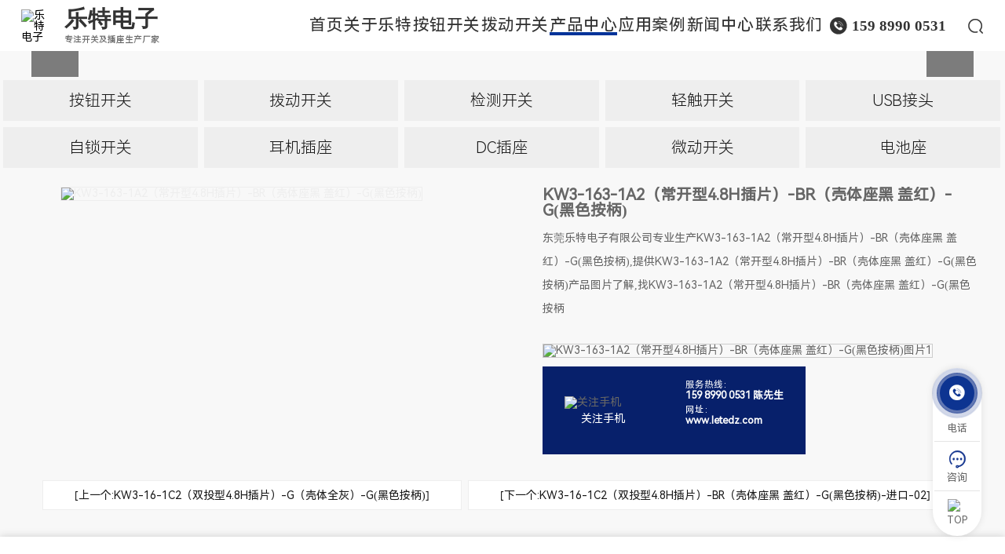

--- FILE ---
content_type: text/html
request_url: http://www.letedz.com/products_content-4722120.html
body_size: 8300
content:
<!DOCTYPE html PUBLIC "-//W3C//DTD XHTML 1.0 Transitional//EN" "http://www.w3.org/TR/xhtml1/DTD/xhtml1-transitional.dtd">
<html xmlns="http://www.w3.org/1999/xhtml">
<head>
<meta http-equiv="Content-Type" content="text/html; charset=utf-8" />
<title>KW3-163-1A2（常开型4.8H插片）-BR（壳体座黑 盖红）-G(黑色按柄)-东莞乐特电子有限公司</title>
<meta name="keywords" content="KW3-163-1A2（常开型4.8H插片）-BR（壳体座黑 盖红）-G(黑色按柄),东莞KW3-163-1A2（常开型4.8H插片）-BR（壳体座黑 盖红）-G(黑色按柄)" />
<meta name="description" content="东莞乐特电子有限公司专业生产KW3-163-1A2（常开型4.8H插片）-BR（壳体座黑 盖红）-G(黑色按柄),提供KW3-163-1A2（常开型4.8H插片）-BR（壳体座黑 盖红）-G(黑色按柄)产品图片了解,找KW3-163-1A2（常开型4.8H插片）-BR（壳体座黑 盖红）-G(黑色按柄" />
<!--mobanhtml/mindexcn!@#"-->
<!--"css"-->

                
                <link href="cssjs/newsrelated.css" rel="stylesheet" type="text/css" />
                <link charset="utf-8" href="cssjs/indexcss.css" rel="stylesheet" type="text/css"  />
                <script language="JavaScript" type="text/javascript" src="cssjs/indexjs.js"></script>
                <link href="cssjs/headcss.css" rel="stylesheet" type="text/css" />
                
                    <script>
                        var uaTest = /Android|webOS|Windows Phone|iPhone|ucweb|ucbrowser|iPod|BlackBerry/i.test(navigator.userAgent.toLowerCase());
                        var touchTest = 'ontouchend' in document;
                        if(uaTest && touchTest){
                            window.location.href='http://m.letedz.cn';
                        }

                    </script>
                    
                
            

</head>

<body onload="themax();init();">
<!--mobanhtml/mhead!@#"-->
<link href="cssjs/allbag.css" rel="stylesheet" type="text/css">
<script src="https://cdn.114my.com.cn/js/jquery/3.7.0/jquery-3.7.1.min-with-migrat.js"></script>
<script type="text/javascript" src="//cdn.114my.com.cn/js/jquery/jquery.SuperSlide.2.1.1.js" ></script>
<script type="text/javascript" src="https://cdn.114my.com.cn/js/lcw/swiper.min.js"></script>
<link rel="stylesheet" href="https://cdn.114my.com.cn/js/lcw/about/swiper-bundle.min8.0.7.css">
<link rel="stylesheet" href="https://cdn.114my.com.cn/js/lcw/slick.css">
<link rel="stylesheet" href="https://cdn.114my.com.cn/js/lcw/slick-theme.css">
<script src="https://cdn.114my.com.cn/js/lcw/slick.min.js"></script>
<link href="https://cdn.114my.com.cn/js/lcw/animate.min.css" rel="stylesheet" type="text/css" /><!--head-->
<div class="head">
  <div class="head_box">
    <div class="head_logo"><i><img src="//memberpic.114my.com.cn/letedianzi/uploadfile/image/20251224/20251224143039_1139036838.png" alt="乐特电子" class="lan"><img src="//memberpic.114my.com.cn/letedianzi/uploadfile/image/20251224/20251224143039_1139036838.png" alt="乐特电子" class="hei"></i>
      <p><b class="f04">乐特电子<em class="f01">专注开关及插座生产厂家</em></b><span>
</span></p>
    </div>
    <div class="head_con">
      <div class="head_nav">
        <ul>
          <li class="cur"><a href="/">首页</a></li>
<li><a href="company.html">关于乐特</a>
            <div class="head_qit"><p>关于乐特</p><div class="head_big"><div><ul>
<li><a href="company.html">公司简介</a></li>
            <li><a href="company.html#wh">企业文化</a></li>
            <li><a href="dgweb-104757.html">生产车间</a></li>
<li><a href="dgweb-104769.html">荣誉证书</a></li>
<li><a href="dgweb-195261.html">视频中心</a></li>
</ul></div><i><img src="//memberpic.114my.com.cn/letedianzi/uploadfile/image/20260107/20260107164509_1475930456.jpg" alt="乐特"></i></div><div</div></li>
<li><a href="products-214524-0-0.html#center">按钮开关</a></li>
<li><a href="products-214525-0-0.html#center">拨动开关</a></li>
<li><a href="products.html">产品中心</a><div class="head_qit"><p>产品中心</p><div class="head_big"><div class="prolist2021">
 <ul>
<li>
<a class="prolist2021_one" href="products-214524-0-0.html" title="按钮开关">按钮开关</a>
</li>
<li>
<a class="prolist2021_one" href="products-214525-0-0.html" title="拨动开关">拨动开关</a>
</li>
<li>
<a class="prolist2021_one" href="products-220983-0-0.html" title="检测开关">检测开关</a>
</li>
<li>
<a class="prolist2021_one" href="products-214532-0-0.html" title="轻触开关">轻触开关</a>
</li>
<li>
<a class="prolist2021_one" href="products-220981-0-0.html" title="USB接头">USB接头</a>
</li>
<li>
<a class="prolist2021_one" href="products-339385-0-0.html" title="自锁开关">自锁开关</a>
</li>
<li>
<a class="prolist2021_one" href="products-220982-0-0.html" title="耳机插座">耳机插座</a>
</li>
<li>
<a class="prolist2021_one" href="products-358040-0-0.html" title="DC插座">DC插座</a>
</li>
<li>
<a class="prolist2021_one" href="products-359940-0-0.html" title="微动开关">微动开关</a>
</li>
<li>
<a class="prolist2021_one" href="products-397271-0-0.html" title="电池座">电池座</a>
</li></ul></div><i><img src="//memberpic.114my.com.cn/letedianzi/uploadfile/image/20251201/20251201155320_1831611619.jpg" alt="乐特"></i></div><div></div></li>

<li><a href="dgweb-195263.html">应用案例</a></li>

<li><a href="news.html">新闻中心</a>
<div class="head_qit"><p>新闻中心</p><div class="head_big"><div><ul>
<li><a href="news-10617-0.html">公司动态</a></li>
<li><a href="news-10618-0.html">行业动态</a></li>
<li><a href="news-10619-0.html">常见问题</a></li>
</ul></div><i><img src="//memberpic.114my.com.cn/letedianzi/uploadfile/image/20251201/20251201155355_1673528149.jpg" alt="新闻中心"></i></div>
<div></div></li></li>
          <li><a href="dgweb-104765.html">联系我们</a></li>
        </ul>
      </div>
      <div class="head_num">
        <ul>
          <li><i class="iconfont icon-dianhua">&#xec0d;</i>
            <p><span>159 8990 0531</span></p>
          </li>
          <li>
            <div class="icon dfs">
              <div class="icon_search icon_ss"><i><span class="iconfont">&#xe683;</span></i>
                <div class="iser_box">
                  <div class="search_l "><span class="iconfont">&#xe683;</span><span>热门搜索：</span><a href="products-339385-0-0.html">自锁开关</a>，<a href="products-222695-0-0.html">电池连接器</a>，<a href="products-220982-0-0.html">耳机插座</a>，<a href="products.html">微型拨动开关</a>，<a href="products.html">微型开关</a>，<a href="products-214524-0-0.html">小型开关</a>，<a href="products-214526-0-0.html">迷你开关</a>，<a href="products.html">微型电子开关</a>，<a href="products-214525-0-0.html">拨动开关</a></div>
                  <form name="form1" action="products_s.html" method="get" onsubmit="document.cookie='key_word=' + (encodeURIComponent (document.getElementById('infoname').value));">
                    <ul class="form_ul">
                      <li id="search_bg" class="search_r">
                        <input name="infoname" id="infoname" style="margin: 1px 0;color:#c5c5c5;" onfocus="if(this.value=='输入关键字搜索产品'){this.value='';this.style.color='#333'}" onblur="if(this.value==''){this.value='输入关键字搜索产品';this.style.color='#333'}" value="输入关键字搜索产品" size="16">
                        <div class="z">
                          <input name="imageField" type="image" border="0" alt="搜索" title="搜索" class="z_img" value="" src="//memberpic.114my.com.cn/letedianzi/uploadfile/image/20251201/20251201090956_1329168936.png">
                        </div>
                      </li>
                    </ul>
                  </form>
                </div>
              </div>
            </div>
          </li>
        </ul>
      </div>
    </div>
  </div>
</div>
<script type="text/javascript">
        $(window).scroll(function () {
            if ($(window).scrollTop() >= $(".head").height()) {
               $(".head").addClass("fixed wow fadeInDown animated on");
               $(".head").addClass("on");
            }else {
                $(".head").removeClass("fixed wow fadeInDown animated on");
                $(".head").removeClass("on");
            }
        })
</script>
<!-- banner -->
<div class="ban_bc">
<div class="bann_num">
<span class="iconfont ban_prev">&#xe699;</span>
<span class="iconfont ban_next">&#xe699;</span>
</div>
<section class="vertical-center-4 slider bann">
<div><img src="//memberpic.114my.com.cn/letedianzi/uploadfile/image/20251231/20251231210124_1307803445.jpg"></div>
<div><img src="//memberpic.114my.com.cn/letedianzi/uploadfile/image/20251231/20251231210124_898631940.jpg"></div>
<div><img src="//memberpic.114my.com.cn/letedianzi/uploadfile/image/20251231/20251231210124_775491071.jpg"></div>
</section>
<div class="ban_dots"></div>
</div>
<script type="text/javascript">
  // banner
  $(".bann").slick({
    dots: true,
    slidesToShow: 1,
    slidesToScroll: 1,
    prevArrow:".ban_prev",
    nextArrow:".ban_next",
    dotsClass:"ban_dot",
    appendDots:".ban_dots",
    autoplay:true
  });
</script>
<!--mobanhtml/#webdh#/pr-webdh##!"-->

<!--mobanhtml/center!@#"-->

<div id="bodycon">
	<div id="left">
		<!--"../#innewclu!#/#left#/pr-left##!"-->
		
	</div>
    <div id="center">
		<!--"../#innewclu!#/content!pcontent#"-->
		<style>
#igetxt{width:96%; height:auto;}
#igetxt ul{list-style:none; list-style-type:none; margin:0px; padding:0px;}
#igetxt ul li{ padding:0px; margin:0px; _padding:0px; _margin:0px;list-style:none;float:left;
line-height:20px; border:1px solid #D9D9D9; margin-left:6px;_margin-left:6px; padding:5px;cursor:pointer;
cursor:hand;margin-bottom:4px;_margin-bottom:4px;}
#igetxt ul li h3{font-size:13px; font-weight:bold; padding:0px; margin:0px;}
.txtgetshow{width:95%; padding:6px 0px; line-height:23px;}
.pcontent_title_h4{width:1500px};
</style>

<script language="javascript">
function resizeimage(objImg)
	{
	var w0=0;
	var w1=1460;
	var h0=0;
	var h1=0;
	if (objImg.width>w1)
		{
		w0=objImg.width;
		h0=objImg.height;
		h1=w1/w0*h0;
		objImg.style.width=w1;
		objImg.style.height=h1;
		}
	}
</script><strong class="strong_title"><font face='Webdings'>4</font>产品中心</strong><div id="bodycontent" class="mianbxContent" style="height:25px;width:90%;text-align:right;">
                您的位置:
                <a href="/">首页</a>&nbsp;->&nbsp;
                <a href="products.html">产品中心</a>
                &nbsp;->&nbsp;<a href="products-359940-0-0.html">微动开关</a>   &nbsp;->&nbsp;<a href="products_content-4722120.html">KW3-163-1A2（常开型4.8H插片）-BR（壳体座黑 盖红）-G(黑色按柄)</a>
                </div><div id="bodycontent" class="pro_all_class" style="height:28px;
                border-bottom:1px dashed #ccc;width:90%;"><div><a href="products.html#center">所有分类</a>&nbsp;<a href='products-214524-0-0.html#bodycontent'>按钮开关</a>&nbsp;<a href='products-214525-0-0.html#bodycontent'>拨动开关</a>&nbsp;<a href='products-220983-0-0.html#bodycontent'>检测开关</a>&nbsp;<a href='products-214532-0-0.html#bodycontent'>轻触开关</a>&nbsp;<a href='products-220981-0-0.html#bodycontent'>USB接头</a>&nbsp;<a href='products-339385-0-0.html#bodycontent'>自锁开关</a>&nbsp;<a href='products-220982-0-0.html#bodycontent'>耳机插座</a>&nbsp;<a href='products-358040-0-0.html#bodycontent'>DC插座</a>&nbsp;<a href='products-359940-0-0.html#bodycontent'>微动开关</a>&nbsp;<a href='products-397271-0-0.html#bodycontent'>电池座</a>&nbsp;</div></div><div id="bodycontent" style="height:10px;"></div><div id="bodycontent" class="content_99eeb62c9bc9d4a9" style="overflow:hidden;margin-bottom:15px;">
<div class="propic_show_left_20170301" style="width:260px; float:left; padding-top:5px; text-align:center;"><img src="//memberpic.114my.com.cn/letedianzi/uploadfile/image/20210423/20210423092651_2868085.jpg"  border="0" id="xianshixiaotu"
onload="this.width=this.width>260?260:this.width"
alt="KW3-163-1A2（常开型4.8H插片）-BR（壳体座黑 盖红）-G(黑色按柄)" title="KW3-163-1A2（常开型4.8H插片）-BR（壳体座黑 盖红）-G(黑色按柄)">
</a>
<br/></div>
<div class="propic_show_right_20170301"  style="width:1210px;float:left; padding-left:15px; 
padding-top:5px;padding-right:5px; text-align:left;">
<strong class="pro_detail_title">KW3-163-1A2（常开型4.8H插片）-BR（壳体座黑 盖红）-G(黑色按柄)</strong><br><span class="pro_detail_cppp">东莞乐特电子有限公司专业生产KW3-163-1A2（常开型4.8H插片）-BR（壳体座黑 盖红）-G(黑色按柄),提供KW3-163-1A2（常开型4.8H插片）-BR（壳体座黑 盖红）-G(黑色按柄)产品图片了解,找KW3-163-1A2（常开型4.8H插片）-BR（壳体座黑 盖红）-G(黑色按柄</span><div style="width:100%;" class="propic_show_right_item_20170301">
                            				<script>
                            				function thispicxt(getthisvalue){
                            					var myimg = null ;
                            					var aa = document.getElementsByTagName("img");
                            					var div = document.getElementsByTagName("div");
                            					for(var i=0;i<aa.length;i++){
                            						if(aa[i].getAttribute("class")=="ls_smallimg"){
                            							myimg=aa[i];
                            							break;
                            						}
                            					}
                            					var tdiv = null;
                            					for(var i=0;i<div.length;i++){
                            						if(div[i].getAttribute("class")=="MagicZoomBigImageCont"){
                            							tdiv = div[i];
                            							break;
                            						}
                            					}
                            					if(myimg){
                            						var navigatorName = "Microsoft Internet Explorer";
                            						var isIE = false;
                            						if( navigator.appName == navigatorName ){
                            							isIE = true;
                            						}
                            						if(window.attachEvent){
                            							tdiv.children[1].children[0].src=getthisvalue;
                            						}else if(window.addEventListener){
                            							tdiv.children[0].children[0].src=getthisvalue;
                            						}
                            					 }else{
                            						myimg=document.getElementById("xianshixiaotu");
                            					 }
                            					myimg.src=getthisvalue;
                            				}
                            				</script><img src="//memberpic.114my.com.cn/letedianzi/uploadfile/image/20210423/20210423092651_2868085.jpg" width="60" style="border:1px solid #CCCCCC;"
onclick="javascript:thispicxt('//memberpic.114my.com.cn/letedianzi/uploadfile/image/20210423/20210423092651_2868085.jpg')"
title="KW3-163-1A2（常开型4.8H插片）-BR（壳体座黑 盖红）-G(黑色按柄)图片1"/>&nbsp;</div></div><!--test1195--></div><div id="bodycontent" class="psupdown">
		<a href="products_content-4722116.html#center" class="pshangxia">[上一个:KW3-16-1C2（双投型4.8H插片）-G（壳体全灰）-G(黑色按柄)]</a>&nbsp;
		<a href="products_content-4722115.html#center" class="pshangxia">[下一个:KW3-16-1C2（双投型4.8H插片）-BR（壳体座黑 盖红）-G(黑色按柄)-进口-02]</a>
        </div><div class="pcontent_title_h4" style="margin: 0 auto;line-height:180%;"><h4 style="color:;margin:2pt 0pt 2pt 0pt;">
            <strong>KW3-163-1A2（常开型4.8H插片）-BR（壳体座黑 盖红）-G(黑色按柄)</strong></h4>
            </div><div class="detail_title" style="width:1480px;
                _margin-left:15px;margin-left:20px;border-bottom:1px solid #ccc;
                padding-top:5px;padding-bottom:5px;">&nbsp;<strong>详情说明</strong></div>
                <!--详情--><div class="product_content" style="width:1480px;margin: 0 auto;line-height:180%;"><div style="text-align: center;"><img src="//memberpic.114my.com.cn/letedianzi/uploadfile/image/20210423/20210423093032_1024072724.png" alt=""><img src="//memberpic.114my.com.cn/letedianzi/uploadfile/image/20210423/20210423093032_1472852133.png" alt=""><img src="//memberpic.114my.com.cn/letedianzi/uploadfile/image/20210423/20210423093032_779666012.png" alt="">​</div></div><div class="con_gongyong"></div><!--end 详情--><div id="bodycontent" style="height:10px;"></div>
                <div id="bodycontent" style="border:1px dashed #ccc; text-align:left;">
                <div style="border-bottom:1px solid #ccc; padding-top:5px;padding-bottom:5px;" class="pro_detail_rel_hd">
                &nbsp;<strong>相关产品指引</strong>
                </div>	<div id="bodycontent" class='pro_detail_rel_item'><div style="width:230px; float:left; text-align:center; padding:8px;white-space:nowrap;text-overflow:ellipsis;overflow:hidden;">
                        <a href="products_content-4722062.html" title="KW3-16-1A1（常开型4.8H焊锡端子）-B（壳体全黑）-G(黑色按柄)">
                        <img src="//memberpic.114my.com.cn/letedianzi/uploadfile/image/20210423/20210423085714_378167763.jpg"
                        width="230" height="230" border="0"style="border: 1px solid #C0C0C0"title="KW3-16-1A1（常开型4.8H焊锡端子）-B（壳体全黑）-G(黑色按柄)"  alt="KW3-16-1A1（常开型4.8H焊锡端子）-B（壳体全黑）-G(黑色按柄)"></a><br><a href="products_content-4722062.html" 
                        title="KW3-16-1A1（常开型4.8H焊锡端子）-B（壳体全黑）-G(黑色按柄)">KW3-16-1A1（常开型4.8H焊锡端子）-B（壳体全黑）-G(黑色按柄)
                        </a></div><div style="width:230px; float:left; text-align:center; padding:8px;white-space:nowrap;text-overflow:ellipsis;overflow:hidden;">
                        <a href="products_content-4722063.html" title="KW3-16-1A1（常开型4.8H焊锡端子）-B（壳体全黑）-H(红色按柄)">
                        <img src="//memberpic.114my.com.cn/letedianzi/uploadfile/image/20210423/20210423085740_1599854806.jpg"
                        width="230" height="230" border="0"style="border: 1px solid #C0C0C0"title="KW3-16-1A1（常开型4.8H焊锡端子）-B（壳体全黑）-H(红色按柄)"  alt="KW3-16-1A1（常开型4.8H焊锡端子）-B（壳体全黑）-H(红色按柄)"></a><br><a href="products_content-4722063.html" 
                        title="KW3-16-1A1（常开型4.8H焊锡端子）-B（壳体全黑）-H(红色按柄)">KW3-16-1A1（常开型4.8H焊锡端子）-B（壳体全黑）-H(红色按柄)
                        </a></div><div style="width:230px; float:left; text-align:center; padding:8px;white-space:nowrap;text-overflow:ellipsis;overflow:hidden;">
                        <a href="products_content-4722067.html" title="KW3-16-1A2（常开型4.8H插片）-B（壳体全黑）-G(黑色按柄)">
                        <img src="//memberpic.114my.com.cn/letedianzi/uploadfile/image/20210423/20210423085808_299491144.jpg"
                        width="230" height="230" border="0"style="border: 1px solid #C0C0C0"title="KW3-16-1A2（常开型4.8H插片）-B（壳体全黑）-G(黑色按柄)"  alt="KW3-16-1A2（常开型4.8H插片）-B（壳体全黑）-G(黑色按柄)"></a><br><a href="products_content-4722067.html" 
                        title="KW3-16-1A2（常开型4.8H插片）-B（壳体全黑）-G(黑色按柄)">KW3-16-1A2（常开型4.8H插片）-B（壳体全黑）-G(黑色按柄)
                        </a></div><div style="width:230px; float:left; text-align:center; padding:8px;white-space:nowrap;text-overflow:ellipsis;overflow:hidden;">
                        <a href="products_content-4722068.html" title="KW3-16-1A2（常开型4.8H插片）-BR（壳体座黑 盖红）-G(黑色按柄)">
                        <img src="//memberpic.114my.com.cn/letedianzi/uploadfile/image/20210423/20210423091132_788447873.jpg"
                        width="230" height="230" border="0"style="border: 1px solid #C0C0C0"title="KW3-16-1A2（常开型4.8H插片）-BR（壳体座黑 盖红）-G(黑色按柄)"  alt="KW3-16-1A2（常开型4.8H插片）-BR（壳体座黑 盖红）-G(黑色按柄)"></a><br><a href="products_content-4722068.html" 
                        title="KW3-16-1A2（常开型4.8H插片）-BR（壳体座黑 盖红）-G(黑色按柄)">KW3-16-1A2（常开型4.8H插片）-BR（壳体座黑 盖红）-G(黑色按柄)
                        </a></div></div><div id="bodycontent" class="pro_detail_rel_item"><div style="width:230px; float:left; text-align:center; padding:8px;white-space:nowrap;text-overflow:ellipsis;overflow:hidden;">
                        <a href="products_content-4722069.html" title="KW3-16-1A2（常开型4.8H插片）-BR（壳体座黑 盖红）-G(黑色按柄)-02">
                        <img src="//memberpic.114my.com.cn/letedianzi/uploadfile/image/20210423/20210423091152_1584687629.jpg"
                        width="230" height="230" border="0"style="border: 1px solid #C0C0C0"title="KW3-16-1A2（常开型4.8H插片）-BR（壳体座黑 盖红）-G(黑色按柄)-02"  alt="KW3-16-1A2（常开型4.8H插片）-BR（壳体座黑 盖红）-G(黑色按柄)-02"></a><br><a href="products_content-4722069.html" 
                        title="KW3-16-1A2（常开型4.8H插片）-BR（壳体座黑 盖红）-G(黑色按柄)-02">KW3-16-1A2（常开型4.8H插片）-BR（壳体座黑 盖红）-G(黑色按柄)-02
                        </a></div><div style="width:230px; float:left; text-align:center; padding:8px;white-space:nowrap;text-overflow:ellipsis;overflow:hidden;">
                        <a href="products_content-4722070.html" title="KW3-16-1B1（常闭型4.8H90度弯脚焊锡端子）-GR（壳体全绿）-G(黑色按柄)-01">
                        <img src="//memberpic.114my.com.cn/letedianzi/uploadfile/image/20210423/20210423091207_1718319305.jpg"
                        width="230" height="230" border="0"style="border: 1px solid #C0C0C0"title="KW3-16-1B1（常闭型4.8H90度弯脚焊锡端子）-GR（壳体全绿）-G(黑色按柄)-01"  alt="KW3-16-1B1（常闭型4.8H90度弯脚焊锡端子）-GR（壳体全绿）-G(黑色按柄)-01"></a><br><a href="products_content-4722070.html" 
                        title="KW3-16-1B1（常闭型4.8H90度弯脚焊锡端子）-GR（壳体全绿）-G(黑色按柄)-01">KW3-16-1B1（常闭型4.8H90度弯脚焊锡端子）-GR（壳体全绿）-G(黑色按柄)-01
                        </a></div><div style="width:230px; float:left; text-align:center; padding:8px;white-space:nowrap;text-overflow:ellipsis;overflow:hidden;">
                        <a href="products_content-4722071.html" title="KW3-16-1B1（常闭型4.8H短端焊锡端子）-B（壳体全黑）-G(黑色按柄)-01">
                        <img src="//memberpic.114my.com.cn/letedianzi/uploadfile/image/20210423/20210423091232_222249144.jpg"
                        width="230" height="230" border="0"style="border: 1px solid #C0C0C0"title="KW3-16-1B1（常闭型4.8H短端焊锡端子）-B（壳体全黑）-G(黑色按柄)-01"  alt="KW3-16-1B1（常闭型4.8H短端焊锡端子）-B（壳体全黑）-G(黑色按柄)-01"></a><br><a href="products_content-4722071.html" 
                        title="KW3-16-1B1（常闭型4.8H短端焊锡端子）-B（壳体全黑）-G(黑色按柄)-01">KW3-16-1B1（常闭型4.8H短端焊锡端子）-B（壳体全黑）-G(黑色按柄)-01
                        </a></div><div style="width:230px; float:left; text-align:center; padding:8px;white-space:nowrap;text-overflow:ellipsis;overflow:hidden;">
                        <a href="products_content-4722072.html" title="KW3-16-1B2（常闭型4.8H90度弯脚插片）-B（壳体全黑）-Z(棕色按柄)-01">
                        <img src="//memberpic.114my.com.cn/letedianzi/uploadfile/image/20210423/20210423091319_1531784483.jpg"
                        width="230" height="230" border="0"style="border: 1px solid #C0C0C0"title="KW3-16-1B2（常闭型4.8H90度弯脚插片）-B（壳体全黑）-Z(棕色按柄)-01"  alt="KW3-16-1B2（常闭型4.8H90度弯脚插片）-B（壳体全黑）-Z(棕色按柄)-01"></a><br><a href="products_content-4722072.html" 
                        title="KW3-16-1B2（常闭型4.8H90度弯脚插片）-B（壳体全黑）-Z(棕色按柄)-01">KW3-16-1B2（常闭型4.8H90度弯脚插片）-B（壳体全黑）-Z(棕色按柄)-01
                        </a></div></div><div id="bodycontent" class="pro_detail_rel_item"></div></div>
                <div id="bodycontent" style="height:10px;"></div>
		</div>
    <div id="right">
		<!--"../#innewclu!#/#right#/pr-right##!"-->
		<script>
$(function(){
var navLi = $('.head_nav>ul>li'),
    mianA = $('.mianbxContent>a'),
    falg = false;

for (var i = mianA.length - 1; i >= 0; i--) {
    if (falg) break;
    
    var $this = $(mianA[i]),
        thisText = $this.text(),
        thisHref = $this.attr('href').indexOf('#') != -1 
            ? $this.attr('href').substring(0, $this.attr('href').indexOf('#')) 
            : $this.attr('href');
    
    navLi.each(function() {
        if (falg) return false;
        
        var $navItem = $(this);
        if ($navItem.html().indexOf(thisHref) != -1 || 
            $navItem.html().indexOf(thisText) != -1) {
            falg = true;
            $navItem.addClass('cur').siblings().removeClass('cur');
            return false; // 退出each循环
        }
    });
}
})
</script>


<script>
$(function(){
$("#igetxt li").eq(0).addClass("active");
var proty = $('#igetxt').html();
var onte = proty.replaceAll('onmousemove','onclick');
$('#igetxt').html(onte)




});


</script>

<script>$(".propic_show_right_20170301")
    .append("<div class=\'propic_show_con_box\'><div class=\'pro_show_ewm\'><div class=\'pro_ewm_m\'><img src=\'https://memberpic.114my.com.cn/letedianzi/uploadfile/image/20210515/20210515200347_995673598.jpg\' alt=\'关注手机\'><span>关注手机</span></div><div class=\'pro_ewm_left\'>  <p>服务热线：</p><b>159 8990 0531 陈先生</b><p>网址：</p><b>www.letedz.com</b></br></div></div></div>")</script>
	</div>
	<div class="clear"></div>
</div>
<!--mobanhtml/copy!@#"-->
<div id="copy"><!--版权-->

</div>
<!--7-->
      <div class="swiper-slide">
<!--copy-->
<div class="copy" data-swiper-parallax="25%">
  <div class="copy_box">
<div class="copy_top">
    <div class="copy_logo"><i><img src="//memberpic.114my.com.cn/letedianzi/uploadfile/image/20251224/20251224143156_738195176.png" ></i>
      <p>专注开关及插座生产厂家</p>
    </div>
    <div class="copy_txt"><b>咨询联系方式</span></b></div>
  </div>
    <div class="copy_con">
      <div class="copy_nav">
        <ul>
          <li>
            <p>产品展示</p>
                        <a href="products-214524-0-0.html">按钮开关</a><a href="products-214525-0-0.html">拨动开关</a><a href="products-220983-0-0.html">检测开关</a><a href="products-214532-0-0.html">轻触开关</a><a href="products-220981-0-0.html">USB接头</a>
<a href="products-339385-0-0.html">自锁开关</a>
<a href="products-397271-0-0.html">电池座</a>
<a href="products.html">更多产品</a></li>
          <li>
            <p>关于我们</p>
            <a href="company.html">公司简介</a><a href="company.html#wh">企业文化</a><a href="dgweb-104757.html">生产车间</a><a href="dgweb-104769.html">荣誉证书</a><a href="dgweb-195261.html">视频中心</a></li>
          
<li>
            <p>应用案例</p>
<a href="dgweb-195263.html">家用电器领域</a>
<a href="dgweb-195263.html">电子娱乐设备</a>
<a href="dgweb-195263.html">工业自动化</a>
<a href="dgweb-195263.html">新能源与半导体</a>
<a href="dgweb-195263.html">交通运输领域</a>
<a href="dgweb-195263.html">仪器仪表领域</a>
<a href="dgweb-195263.html">医疗设备领域</a>
<a href="dgweb-195263.html">消费电子领域</a>
          <li>
            <p>新闻中心</p>
            <a href="news-10617-0.html">公司动态</a> <a href="news-10618-0.html">行业资讯</a> <a href="news-10619-0.html">常见问题</a> </li>
          <li>
            <p>联系我们</p>
            <a href="dgweb-104765.html">联系方式</a> </li>
        </ul>
      </div>
      <div class="copy_txt"> <em><i><img src="//memberpic.114my.com.cn/letedianzi/uploadfile/image/20251224/20251224152827_397652137.png" alt="手机站二维码"></i><span>手机站二维码</span></em>
        <p>联系方式<span>159 8990 0531</span></p>
        <o>地址：东莞市黄江镇合路村创业三路3号正昕工业园A栋</o>
      </div>
    </div>

    <div class="copy_end"> <em>东莞乐特电子有限公司 版权所有 访问量： 
      <script language="javascript" src="http://login.114my.cn/app/webfwl.php?member=letedianzi"></script>【 <a href="https://tongji.baidu.com/web/welcome/login?castk=LTE%3D" target="_blank">百度统计</a>】【 <a href="sitemap.htm" target="_blank">BMAP</a>】【<a href="sitemap.xml" target="_blank">GMAP</a>】<span>技术支持：<a href="http://www.114my.net">东莞网站建设</a> | <a href="https://beian.miit.gov.cn/">粤ICP备2025495796号</a></span> </em> <a href="guanli.htm" target="_blank">【后台管理】</a> </div>
  </div>
</div>
</div>
<script>
var _hmt = _hmt || [];
(function() {
  var hm = document.createElement("script");
  hm.src = "https://hm.baidu.com/hm.js?789d5a3d9cbff8947305b8d9b4aa1ffc";
  var s = document.getElementsByTagName("script")[0]; 
  s.parentNode.insertBefore(hm, s);
})();
</script>
</div>
    </div>
    <div class="mySwiper-pagination"></div>
  </div>

<script src="https://cdn.114my.com.cn/js/lcw/public.js"></script>
<script src="https://cdn.114my.com.cn/js/lcw/hd.js"></script>
<script src="https://cdn.114my.com.cn/js/lcw/wow.min.js"></script>
<script>
  var wow = new WOW({  
    boxClass: 'wow',  
    animateClass: 'animated',  
    offset: 50,  
    mobile: true,  
    live: true  
});  
wow.init();  
</script>

<div class="fixAside">
  <ul>
    <li>
      <a href="javascript:;">
        <span class="chatPhone">
         <i class="iconfont">&#xec0d;</i>
        </span>
        <p style="margin-top:16px;">电话</p>
      </a>  
      <div class="revi-hotline-wrapper">
        <div class="revi-hotline text-center">
          <a href="dgweb-104765.html"><h3>159 8990 0531</h3></a><h4 class="f-14 f-c-66">客户咨询热线（陈先生）</h4>  
        </div>
      </div>
      
    </li>
    <li>
      <a href="dgweb-104765.html">
      <i class="iconfont" style="color: #16378f;font-size: 25px;">&#xe6b3;</i>
        <p>咨询</p>
      </a>
    </li>
    <li>
      <a href="javascript:void(0)" class="goTop">
        <img src="//memberpic.114my.com.cn/letedianzi/uploadfile/image/20251201/20251201142942_1470823490.png">
        <p>TOP</p>
      </a>
    </li>
  </ul>
</div>
<script>
  $('.goTop').click(function(event) {
    $('body,html').animate({'scrollTop':0},1000);
  });
</script>
<script src="https://cdn.114my.com.cn/js/qxt/qxt-page-1.2.1.js"></script>
                
            
</body>
</html>


--- FILE ---
content_type: text/css
request_url: http://www.letedz.com/cssjs/headcss.css
body_size: 6635
content:
.copy_con {
    padding: 3.5% 0 !important;
}
body {
    background: #f8f8f8;
}
/*banner*/
.bann{overflow:hidden;}
.ban_bc .slider {width:100%;}
.ban_bc .slick-slide img{width:100%;}
.ban_bc .slick-current{height:auto; -webkit-animation: kenburns-top1 3.5s ease-out  both;animation: kenburns-top1 1s ease-out  both;}
.ban_bc .slick-current img {width:100%;}
.ban_bc .slick-prev {left:38px;z-index:99;}
.ban_bc .slick-next {right:40px;}
.bann>button{display:none!important;}
.ban_bc{width:100%;position:relative;}
.ban_bc .slick-dotted.slick-slider{margin-bottom:0!important;}
.bann_num>span{font-size:30px;color:#fff;display:block;z-index:9;cursor:pointer;width:60px;height:90px;background:rgba(0,0,0,0.5);text-align:center;line-height:90px;}
.bann_num>.ban_prev{position:absolute;top:52%;left:40px;transform:rotate(180deg);}
.bann_num>.ban_next{position:absolute;top:52%;right:40px;}
.ban_dot{position:absolute;bottom:4%;left:50%;display:flex !IMPORTANT;margin-left:-33px;z-index: 99; display: none;}
.ban_dot li{width:12px;height:12px;border-radius:100%;background:#fff;}
.ban_dot li+li{margin-left:12px;}
.ban_dot li button{display:none;}
.ban_dot li.slick-active{background:#07206b;}
/* 公共部分 */
.mod_tab {
    position: relative;
    margin-top: -0px;
    margin-bottom: 0px;
    z-index: 2;
background: linear-gradient(180deg, rgba(0, 0, 0, 0.01) 0%, rgba(0, 0, 0, 0.05) 100%);
}
.mod_tab::after {
    content: "";
    position: absolute;
    top: 0;
    left: 0%;
    width: 100%;
    height: 1px;
    background-color: rgba(255,255,255,0.3);
    transition: all 0.36s;
}
.mod_tab_crumbs {}
.mod_tab_list {
    display: flex;
}
.mod_tab_item {
    width: 33.33333%;
}
.mod_tab_item a{font-size:18px;color: #333; font-family: 'axt';}
.mod_tab_item_cont {
    height: 60px;
    display: flex;
    align-items: center;
    justify-content: center;
    font-size: 16px;
    line-height: 1.7;
    color: #333;
    transition: color 0.36s;
    position: relative;
font-weight:500;
}
.mod_tab_item:last-child {
    border: none
}
.mod_tab_item_cont::after {
    content: "";
    position: absolute;
    bottom: -1px;
    left: 0%;
    transform: translateX(0%);
    width: 0%;
    height: 2px;
    background: linear-gradient(to top, #053980, #053980);
    transition: all 0.36s;z-index: 999;
}
.mod_tab_item.active .mod_tab_item_cont {
    color: #053980;font-weight:600;
}
.mod_tab_item:last-child .mod_tab_item_cont {
    border-right: none;
}
.mod_tab_item.active .mod_tab_item_cont::after {
    width: 100%;
    transition: all 0.36s;
}
.mod_tab_item.actives .mod_tab_item_cont::after {
    width: 100%;
    transition: none;
}
.mod_tab_item:hover .mod_tab_item_cont::after {
    width: 100%;
}
.mod_tab_crumbs {
    position: absolute;
    width: 100%;
    bottom: calc(100% + 30px);
}
.mod_tab_crumbs .c_smnav1_a {
    opacity: 0.7;
    color: #fff;
}
.mod_tab_crumbs .c_smnav1_icon .iconfont {
    opacity: 0.7;
    color: #fff;
}
/*内页自定义幻灯片*/
.ban {
	position: relative;
	z-index: 1;
}

.ban:after {
	position: absolute;
	content: '';
	width: 100%;
	height: 100%;
	background: rgba(0, 0, 0, 0.5);
	left: 0;
	text-align: ;
	top: 0;
	z-index: -1;
}

.banner_title {
	font-size: 42px !important;
}

#banner_com {
	width: 100%;
	position: relative;
	background: url(https://memberpic.114my.com.cn/letedianzi/uploadfile/image/20251202/20251202164724_694339688.jpg) top center no-repeat;
	height: 500px;
background-attachment: fixed;
overflow: hidden;
}
#banner_sc {
	width: 100%;
	position: relative;
	background: url(https://memberpic.114my.com.cn/letedianzi/uploadfile/image/20251202/20251202165125_1779139367.jpg) top center no-repeat;
	height: 534px;
overflow: hidden;
}

#banner_news {
	width: 100%;
	position: relative;
	background: url(https://memberpic.114my.com.cn/letedianzi/uploadfile/image/20251202/20251202164725_456347309.jpg) top center no-repeat;height: 500px;
}

#banner_con {
	width: 100%;
	position: relative;
	background: url(https://memberpic.114my.com.cn/letedianzi/uploadfile/image/20251202/20251202164724_517350602.jpg) top center no-repeat;
	height:500px;
}
#banner_feed {
	width: 100%;
	position: relative;
	background: url(https://memberpic.114my.com.cn/letedianzi/uploadfile/image/20251202/20251202164724_670764082.jpg) top center no-repeat;
	height: 500px;
}

/*面包屑导航*/
.mianbxContent {
	width: 100% !important;
	text-align: left !important;
	height: 62px !important;
	line-height: 62px !important;
	padding-left: 28px;
	margin-bottom: 0px !important;
	font-size: 16px;
	font-weight: 100;
	margin-top: 10px !important;
	background: url(https://memberpic.114my.com.cn/letedianzi/uploadfile/image/20251202/20251202164725_1374453582.png) left no-repeat;
}
.mianbxContent,
.mianbxContent a {
	color: #666;
	font-size: 16px;
}

.strong_title {
	display: none;
}

/*内页产品分类*/
.pro_all_class {
	height: 60px !important;
	border: none !important;
	font-size: 0;
	text-align: left !important;
	margin:10px auto 20px !important;
	width: 100% !important;
}
.pro_all_class a:nth-child(1){display: none;}
.pro_all_class a {
	font-size: 20px;
	line-height: 52px;
	display: inline-block;
	vertical-align: top;
	padding: 0 0px;
	text-align: center !important;
	font-weight: 100;
	width: 19.5%;
	background: #eee;
	margin: 3px;
	overflow: hidden;
	white-space: nowrap;
	text-overflow: ellipsis;
border-radius: 0px;
    border: 1px #f8f8f8 solid;
    font-family: 'axt';
}
.pro_all_class a.pro_cur {position: relative;}

.pro_all_class a.pro_cur strong {color: #fff;}

.pro_all_class>div {display: flex;flex-wrap: wrap;}

.pro_all_class a:hover {
	background: linear-gradient(to bottom, #071e6c, #01249a) !important;
	color: #fff !important;
}

.pro_all_class a strong {
	line-height: 52px;
    background: linear-gradient(to bottom, #01249a, #071e6c);
    display: block;color: #fff !important;
}


/*新闻分类*/
.strong_title {
	display: none;
}

.nswsfenlei_2019 {
	margin-bottom: 30px;
}

.nswsfenlei_2019 ul {
	font-size: 0;
}

.nswsfenlei_2019 li {
	display: inline-block;
	vertical-align: top;
	width: 32.7%;
	height: 52px;
	border: 1px solid #e0e0e0;
}

.nswsfenlei_2019 li+li {
	margin-left: 12px;
}

.nswsfenlei_2019 li:hover,
.nswsfenlei_2019 li.curNewsType_2019 {
	background: linear-gradient(to top, #07206b, #075daa) !important;
	background: linear-gradient(to top, #07206b, #075daa) !important;color:#fff !important;
}
.nswsfenlei_2019 li.curNewsType_2019 a{color:#fff !important;}

.nswsfenlei_2019 li a {
	display: block;
	line-height: 50px;
	font-size: 17px;
	font-weight: 100;
text-align: center;
}
.nswsfenlei_2019 li:hover a{color:#fff !important;}
.ny_newslist:hover .ny_newsday {color:#07206b !important;}
.ny_newslist:hover .ny_newsmy{color:#07206b !important;}
.ny_newslist:hover .ny_newstil a{color:#fff !important;}


/*新闻详情*/
.nyxqnews_left {
	width: 880px !important;
}

.nyxqnews_leftpage {
	width: 880px !important;
}

.nyxqnews_leftup {
	width: 50% !important;
	line-height: 70px;
}

.nyxqnews_leftdown {
	line-height: 70px;
	background-position: 329px 29px !important;
}

.nyxqnews_rightcont a {
	line-height: 36px;
}

.nyxqnews_righttit strong {
	font-size: 18px;
	color: #000 !important;
}

.nyxqnews_righttit:before {
	background: #000 !important;
}

.nynews-list:hover .nynews-more {
	background: #07206b !important;
	transform: translateX(6px);
	-webkit-transform: translateX(6px);
}

/*留言*/
.fee_box {
	padding: 15px;
	border: 1px solid #d7d7d7;
}

.fee_box #form1 {
	padding: 0 30px;
}

.fee_box #tianxieone,
.fee_box #tfour,
.fee_box #liuyanshenming,
.fee_box #lytijiao {
	width: 1120px !important;
	border: none !important;
}

.fee_box #tianxieone .clear {
	display: block;
}

.fee_box #tfour {
	padding-bottom: 10px;
}

.fee_box #tianxiethree,
.fee_box #tfive {
	width: 1000px !important;
	border: 1px solid #d7d7d7;
}

.fee_box .tianXoImg {
	border: none !important;
}

.fee_box .tianXoImg input+input {
	height: 26px;
	border: 1px solid #d7d7d7;
}

.fee_box .bodycon_box {
	width: 100%;
	background: #f7f7f7;
}

.fee_box #lytijiao input {
	width: 120px;
	height: 36px;
	cursor: pointer;
}

.fee_box #lytijiao input:hover {
	background: #00924a;
	color: #fff;
}

.fee_box #chakantwo {
	width: 1300px !important;
	height: 65px !important;
	padding-left: 30px;
	text-align: left;
	font-size: 0;
}

.fee_box #chakantwo a {
	display: inline-block;
	width: 120px;
	height: 42px;
	line-height: 42px;
	border: 1px solid #2b0103;
	text-align: center;
}

.fee_box #chakantwo a+a {
	margin-left: 2px;
}

/*分页*/
.pages_info {
	width: 900px !important;
	clear: both;
	margin-top: 20px !important;margin-bottom: 30px !important;
}

.page_total,
.pages_box a,
.page_jump {
	display: inline-block;
	vertical-align: middle;
	padding: 0 14px;
	height: 36px;
	background: #eee;
	line-height: 36px;
	border: 1px solid #eee;
	font-size: 13px;
	cursor: pointer;    border-radius: 20px;
}
input, select, textarea {
    border-radius: 0;
    outline: none;
    border: navajowhite;
    background: none;
}

.pages_box a {
	margin-left: 10px;
	color: #666;
}

.pages_box a.page_curr,
.pages_box a:hover {
	background: #07206b;
	color: #fff;
	font-size: 13px;
}

.page_jump {
	margin-left: 10px;
}
.back_column{text-align: center !important;margin-top: 2% !important;}
.back_column a{width: 300px;
    display: flex;
    background: #333;
    color: #fff;
    text-align: center;
    justify-content: center;
    align-items: center;
    margin: 0 auto;line-height: 30px;}
.second_next_pre_dgwbct{margin-top: 2% !important;margin-bottom: 2% !important;}
.second_next_pre_dgwbct{display: flex; text-align: center;justify-content: center; align-items: center;line-height: 30px;}
.dgweb_pre_page_1f20b23b0bec8b27e815b9efcb551a78{background: #eee;padding:1% 2%;}
.dgweb_next_page_1f20b23b0bec8b27e815b9efcb551a78{background: #eee;padding:1% 2%;}
.back_column{width: 100% !important;}
.nylist_pic img{height:auto;}

/*内页产品样式*/
.dwtwo li {
	width: 30.3% !important;
	margin: 0 1% 2% 1.7% !important;
}

.dwtwo li .dw_pic img {
	height: auto
}

.ny_protil {
	background: #f7f7f7 !important;
}

.nynews_time {
	background: rgba(25, 142, 62, 80%) !important;
}

.ny_prolist {
	border: 1px #eee solid;
	padding: 0.5% !important;
	width: 18% !important;
}

.ny_prolist:hover .ny_protil a {
	top: 0 !important;
	left: 0 !important;
	border-top: 1px solid #fc0001 !important;
	border-right: 1px solid #fc0001 !important;
	border-bottom: 1px solid transparent !important;
	border-left: 1px solid transparent !important;
}

.ny_propic img {
	width: 100% !important;
	transition: all 0.5s !important;
	height: 100% !important;
}

.propic_show_right .cpbz a {
	display: block;
	height: 38px;
	width: 100%;
	margin-top: 40px;
}

.ny_protil:before {
	background: #07206b !important;
}

.propic_show_left_20170301 img {
	width: 600px;
	height: 450px;
	border: 1px solid;
	color: #eee;
}

.propic_show_right_20170301 {
	width:50% !important;
	font-size: 14px;
	color: #666;
	line-height: 30px;
	padding-left: 6% !important;
	margin-top: 0px;
	display: flex;
	flex-direction: column;
	justify-content: flex-start;
	padding-top: 0 !important;
}

.propic_show_right_item_20170301 img:nth-child(6) {
	margin-right: 0px !important;
}

.pro_detail_title {
	font-size: 20px;
	font-weight: bold;
	margin-bottom: 0px;
	display: block;
	padding-bottom: 10px;
}

.pshangxia_box {
	margin: 50px auto !important;
}

.pshangxia {
	padding: 10px 40px;
	background: #fff;
	border: 1px #eee solid;
}
.pshangxia a{padding: 10px 40px;}

.pcontent_title_h4 {
	display: none;
}

.detail_title {
	display: none;
}

.propic_show_right_20170301>br {
	display: none;
}

.pro_show_ewm {
	display: flex;
}

/*详情*/
.big_x {
	width: 100%;
}

.box_1 .txt_img {
	display: flex;
}

.box_1 .txt_img span {
	width: 50px;
	height: 50px;
	background: #07206b;
	display: flex;
	justify-content: center;
	align-items: center;
}

.box_1 .txt_img p {
	height: 50px;
	line-height: 50px;
	font-size: 18px;
	font-weight: bold;
	background: #ddd;
	width: 96%;
	padding-left: 14px;
}

.box_1 .txt_ps {
	margin: 20px 0;
	font-size: 16px;
	line-height: 30px;
}

.box_1 .txt_ps p {
	line-height: 30px;
	font-size: 16px;
	text-align: left;
}

.box_1 .txt_ps table {
	border: 1px solid #ddd;
	border-collapse: collapse;
}

.box_1 .txt_ps td {
	line-height: 30px;
	font-size: 16px;
}

.bo_img {
	text-align: center;
}

.big_x img {
	display: flex;
	margin: 8px auto;
}

.big_x .txt_img img {
	width: 32px;
}

/*相关产品*/
.pro_detail_rel_hd {
	height: 52px;
	line-height: 42px;
	padding-left: 20px;
	margin-top: 0px;
	background: #07206b;
}

.pro_detail_rel_hd strong,
.detail_title strong {
	font-size: 16px;
	font-weight: bold;
	color: #fff;
}

.pro_detail_rel_box {
	padding: 0 20px 20px 20px !IMPORTANT;
	margin-top: 50px !important;
	color: #fff;
}

.pro_detail_rel_item {
	width: 100% !important;
	overflow: hidden;
	padding: 15px 50px;
}

.pro_detail_rel_item div {
	border: 1px solid #eee;
	width: 419px;
	display: flex;
	flex-direction: column;
background: #fff;
}

.pro_detail_rel_item div img {
	width: 401px;
	border: 0px !important;
}

.pro_detail_rel_item div+div {
	margin-left: 20px;
}

.pro_detail_list {
	width: 32% !important;
	border: 1px solid #dcdcdc;
	margin-top: 20px;
}

.pro_detail_list+.pro_detail_list {
	margin-left: 2%;
}

.pro_detail_list img {
	width: 100% !important;
	height: auto !important;
}

.pro_detail_rel_item div a {
	line-height: 42px;
	font-size: 18px;
}

.pro_detail_rel_item div br {
	display: none;
}

/*内页适应*/
#bodycon #center,
#bodycon #left {
	float: none !important;
	height: auto !important;
}

#bodycon #right,
#right {
	display: none !important;
}

#bodycontent {
	width: 100% !important;
	min-width: 1200px;
	max-width: 1400px;
	height: auto !important;
	margin: 0 auto;
	float: none !important;
}

#bodycon #center {
	width: 100% !important;
	min-width: 1200px;
	max-width: 1400px;
	margin: 0 auto;
}

#bodycon {
	width: 100% !important;
	min-width: 1200px;
	margin-bottom: 0%;
	position: relative;
	z-index: 99;
}

.pro_show_ewm {
	display: flex;
}

.pcontent_title_h4 {
	width: 100% !important;
}

#bodycon:first-child table {
	min-width: 1200px;
}


#bodycontent>#bodycontent {
	width: 100% !important;
}

.propic_show_left_20170301 {
	width:48% !important;
	padding-top: 0 !important;
}

.propic_show_left_20170301 img {
	width: 100%;
	height: 100%;
}

.divproduct_new_div_item_body {
	line-height: 1.8vw;
}

.product_content {width: 100% !important; box-sizing: border-box;  display: flex;flex-direction: column; margin-bottom: 0% !important; border: none !important;margin-top: 0% !important; display: flex;  flex-direction: column; background: #fff; padding:5%;box-shadow: 0 0 10px #ccc;}
.product_content p{line-height:2;}
.product_content span{line-height:2;}
.detail_title {
	width: 100% !important;
}

.propic_show_right_item_20170301 {
	margin-top: 30px;
}

.propic_show_right_item_20170301 img {
	width: 24% !important;
}

.pro_detail_rel_item div {
	width:23.5% !important;
	height: 100% !important;
}

.pro_detail_rel_item div img {
	width: 100% !important;
	height: auto !important;
}

.pro_detail_rel_item div+div {
	margin-left: 2%;
}

.news_box_lbm {
	width: 100% !important;
}

.bodyContentString8 {
	width: 100% !important;
	min-width: 1200px;
}

.psupdown {margin-bottom:40px !important;margin-top: 40px !important;}

/*内页产品第六*/
.protemptwo ul {
	display: flex;
	flex-wrap: wrap;
}

.protemptwo li {
	width: 18% !important;
	margin-left: 20px !important;
	margin-top: 20px !important;
	margin: 0 1% 2% 1% !important;padding:1%;
background: #fff;
}
.protemptwo li:hover .protemppic img{ transform:none !important;;}
.protemptitl:before {
	background: #07206b !important;
}

.protemptwo li {
	border: 2px #ccc solid;
	box-shadow: none !important;
}

.protemppic img {
	height: auto;
}

.protemppic {
	border: none !important;
}


/*内页产品右边样式*/
.propic_show_right_20170301 p {
	font-size: 14px;
	line-height:20px;
	font-weight: lighter;
}

/*内页产品二维码*/
.pro_show_ewm {
	display: flex;
	justify-content: space-between;
	align-items: center;
	width: 100%;
}

.pro_ewm_left {
	display: flex;
	flex-direction: column;
	justify-content: space-between;
}

.propic_show_con_box {
	width: 60%;
	padding: 3% 5%;
	height: auto;
	margin-top:2%;
background: #07206b;
    border-radius: 0px;
}

.pro_ewm_m {
	width: 35%;
	display: flex;
	flex-direction: column;
	justify-content: center;
	align-items: center;
}

.pro_ewm_m img {
	width: 100%;
}

.pro_ewm_m span {margin-top:5px; color: #fff;}

.pro_ewm_left p {
	font-size: 0.9vw;
	line-height: 1.2; color: #fff;
}

.pro_ewm_left b {
	font-size: 1vw;
	line-height:1.1;
margin-bottom:5px; color: #fff;
}



/*自定义第七样式*/
.nylist li {
	width: 23% !important;
}

.nylist-title:before {
	width: 100%;
	height: 0;
	content: '';
	background: #07206b;
	transition: 0.5s;
	position: absolute;
	bottom: 0;
	left: 0;
	z-index: -1;
}

.nylist li:hover .nylist-title:before {
	height: 100%;
	transition: 0.5s;
}
.nylist li:hover .nylist-title{ color:#fff !important;}
.nylist-title {
	position: relative;
	z-index: 5;
}



.nylist-photo img {
	height: 100%;
}

/*自定义图片*/
.content_image{
    box-shadow: 0px 0px 50px rgba(0,0,0,0.2);
    padding: 4% 4% 2% 4%;
    background: #fff;}

.dgcontent_title_h5 {
    font-size: 24px;
    background: #fff;
    padding: 0.11% 1% 1% 1%;
    text-align: center;
    width: 100% !important;
}
.nylist li .nylist_tit:before {
	background: #07206b !important;
}

.ban_page {
	width: 1380px;
	margin: 0 auto;
	overflow: hidden;
	position: relative;
	top: 49%;
text-align: center;
    display: flex;
    justify-content: center;
}

/*新闻*/
.in_new p {
	font-size: 15px;
	line-height: 32px;
}

.pro_detail_cppp {
	line-height: 30px;
}

/*内页幻灯片文字*/
h3 {
    margin-block-start: 0em !important;
    margin-block-end: 0em !important;
}
h5 {
    margin-block-start: 0em !important;
    margin-block-end: 0em !important;
}
.banLeft {
	float: left;
}

.banLeft .banLine {
	width: 50px;
	height: 4px;
	background: #07206b;
    margin: 0 auto;
}

.banLeft h3 {
	color: #fff;
	font-size: 38px;
	line-height: 1;
	font-weight: bold;
	padding: 18px 0 8px 0;
	text-transform: uppercase;font-family: 'neu';
}

.banLeft h5 {
	color: #fff;
	font-size: 24px;
	line-height: 1;
	padding: 0 0 28px 0;
}
@media screen and (max-width:1429px) {
	.banLeft .banLine {
		width: 42px;
		height: 3px;
	}

	.banLeft h1 {
		font-size: 34px;
		padding: 22px 0 12px 0;
	}

	.banLeft h2 {
		font-size: 21px;
		padding: 0 0 24px 0;
	}
}

@media screen and (max-width:1229px) {
	.banLeft .banLine {
		width: 34px;
		height: 2px;
	}

	.banLeft h1 {
		font-size: 27px;
		padding: 15px 0 9px 0;
	}

	.banLeft h2 {
		font-size: 17px;
		padding: 0 0 18px 0;
	}
}

@media screen and (max-width:991px) {
	.joinBanBox {
		bottom: auto;
		top: 50%;
		margin-top: -33px;
	}

	.joinBanBox .banLeft {
		width: 100%;
		text-align: center;
	}

	.joinBanBox .banLeft .banLine {
		display: inline-block;
		vertical-align: top;
	}

	.joinBanBox .banLeft h3 {
		font-size: 23px;
	}

	.joinBanBox .banLeft h3 {
		padding: 0;
	}

}

/*自定义栏目导航*/
.pz_SideLayer {
	float: right;
	margin-top: 103px;
	display: none;
}

.pz_SideLayer .l1 {
	float: left;
	padding-left: 1px;
	list-style: none;
}

.pz_SideLayer .l1 a {
	float: left;
	width: 180px;
	background: #474747;
	color: #fff;
	font-size: 16px;
	line-height: 52px;
	text-align: center;
}

.pz_SideLayer .l1 a:hover,
.pz_SideLayer .l1 .hover {
	background: #07206b;
}

@media screen and (max-width:1429px) {
	.pz_SideLayer {
		float: right;
		margin-top: 72px;
	}

	.pz_SideLayer .l1 {
		padding-left: 1px;
	}

	.pz_SideLayer .l1 a {
		width: 154px;
		font-size: 14px;
		line-height: 44px;
	}
}

@media screen and (max-width:1229px) {
	.pz_SideLayer {
		float: right;
		margin-top: 53px;
	}

	.pz_SideLayer .l1 a {
		width: 123px;
		line-height: 35px;
	}
}

@media screen and (max-width:991px) {
	.pz_SideLayer {
		display: none;
	}
}


div#tianxieone,
#bodycontent #tfour,
#bodycontent #liuyanshenming {
	border-top: 1px solid !important;
	border-left: 1px solid !important;
	border-right: 1px solid !important;
}

#center #bodycontent:nth-child(8)>a {}

.xw p {
	line-height: 30px;
}
.caxw{font-size:18px;line-height:2;padding:3%;}


/**/
.protempone li:hover .protemp_title a{ color:#0086e2 !important;}
.protemp_title a:hover{ color:#07206b !important;}
.protemp_title:hover a{ color:#07206b !important;}
.protemp_title a {font-size: 21px !important;}
.protemp_title a:hover:{color: #000000 !important;}
.protempone li:hover .protemp_title a {
	color: #000000 !important;
	background-image: #07206b;
	-webkit-text-fill-color: transparent;
	-webkit-background-clip: text;
}

.protempone li:hover .protemp_more a {
background: #07206b !important;
}

.protempone li {
	width: 100% !important;
	padding: 3% !important;
box-shadow:none !important;
border: 1px #eee solid;
}

.protempwa {padding: 5% 0 0;width: 32% !important;}

.protemp_body {
	margin-top: 28px !important;
	font-size: 16px !important;
	color: #666;
	font-weight: normal;
}

.protemp_more a {
	margin-top: 36px !important;
}


.nyproduct-photo img {
	height: auto;
}

.nyproduct li {width:23.4% !important; border: 1px #eee solid;}

.nyproduct_image p {line-height: 65px !important;height: 65px !important;background: #eee;}
.nyproduct li:hover .nyproduct_image p{background: linear-gradient(to bottom, #1f78c7 0%, #11ccee 100%);color:#fff;}

.nyproduct-title {
	color: #333 !important;
}

.nyproduct-more {
	background: #07206b !important;
	box-shadow: 0px 1px 20px 0px rgba(0,124,194,0.7) !important;
	inset 0px -1px 0px 0px #07206b !important;
}

.nyproduct li:hover .nyproduct-content {background: linear-gradient(to bottom, #1f78c7 0%, #11ccee 100%) !important;opacity: 0.5; }
.nyproduct-content .cpnycs p{line-height: 20px;}

.nyproduct li:hover .nyproduct-title {
	color: #fff !important;
}

.nynews-list:hover .nynews-title {
	color: #07206b !important;
}

.nynews-list:hover .nynews-more {
	background: #07206b !important;
}


/**/
.dwone li {width: 31.33% !important;}
.dwone li:hover .dwwa_more a {background: #032d7a !important;}

.dwone li:hover .dwwa_a a {
	color: #032d7a !important;
}
.dwone li img {height: auto;}
.dwone li:hover .dwwa_more a{ background:#032d7a !important;}
.dwone li:hover .dwwa_a a{ color:#032d7a !important;}

/**/
.nynewslist:hover {border: 3px solid #032d7a !important;}
.nynewslist:hover .nynewslist_time {
background: url(https://memberpic.114my.com.cn/letedianzi/uploadfile/image/20251202/20251202164725_1621775887.png) center 28px no-repeat #032d7a !important;}

.nyproduct_photo:before{height: 0px;top: 0;z-index: 3;background:rgba(0,124,194,0.7) !important;}
.nyproduct-title:after{background:#07206b !important;}
.nyproduct-more{background: #07206b !important;}
.nyproduct li:hover .nyproduct-more{background: #0194e7 !important;}
.nyproduct ul li:hover .nyproduct-text{color:#fff;}

.nyproduct-content .cpnycs{color: #fff;}

.cpxqs{width:100%; padding:3% 3%; font-size:18px; line-height:1.6;}

.dwwa_a a{font-family: 'axt';}
.dwwa_body{font-family: 'axt';}

--- FILE ---
content_type: text/css
request_url: http://www.letedz.com/cssjs/allbag.css
body_size: 14760
content:
*{margin: 0;padding: 0;box-sizing: border-box;list-style: none;line-height: 100%;}
body{font-size: 14px;min-width: 1200px; overflow-x: hidden; font-family: 'Hos','Microsoft YaHei';}
a{text-decoration: none; color:#333; font-size: 14px;}
li{list-style: none;}
em,i{font-style: normal;}
input,select,textarea {border-radius: 0;outline: none;}
input[type="button"], input[type="submit"], input[type="reset"],input[type="text"],input[type="password"] {-webkit-appearance: none;}
a,*::before,*::after {font-size: 14px;text-decoration:none;-webkit-transition:all .4s ease;-moz-transition:all .4s ease;transition:all .4s ease;color: #1a1a1a;} 
a * {-webkit-transition:all .4s ease;-moz-transition:all .4s ease;transition:all .4s ease;}
.fullscreen,.fullscreen body {width: 100%;height: 100%;overflow: hidden}
.pcshow { display:block;}
.mbshow { display:none!important;}
.clear { clear:both;}
.fl {float: left;}
.fr {float: right;}
.img {position: relative;overflow: hidden;background-position: center center;background-repeat: no-repeat;background-size: cover;}
.pic {position: relative;overflow: hidden;background-position: center center;background-repeat: no-repeat;background-size: cover;}
.img img,.pic img {max-width: 100%;max-height:100%;margin: auto;padding: 0;border: 0;width: 100%;height: auto;border: none;}
.img-center {position: absolute;left: 0;right: 0;top: 0;bottom: 0;margin: auto;display: block;width: auto;height: auto;z-index: 1;max-width: 100%;max-height:100%;}
.img img.img-center {width: auto;height:auto;height:-webkit-min-content;height:-moz-min-content;height:min-content;}
.img-block {display: block;width: 100%;height: auto;opacity: 0;}
.img-inline {display: inline-block;width: auto;height: auto;max-width: 100%;}
.clamp1 {text-overflow: ellipsis;white-space: nowrap;overflow: hidden;}
.clamp2 {display: -webkit-box;-webkit-line-clamp: 2;-webkit-box-orient: vertical;overflow: hidden;}
.clamp3 {display: -webkit-box;-webkit-line-clamp: 3;-webkit-box-orient: vertical;overflow: hidden;}
.text-center {text-align: center;    position: relative;
    z-index: 999;}
.div-container {position: relative;width: 74%;margin: auto;}
@font-face { 
        font-family: 'Hos'; src: 
       url('https://cdn.114my.com.cn/font/lcw/Hos.ttf') format('truetype')
}
@font-face{font-family: 'axt'; src:url(https://cdn.114my.com.cn/font/lcw/axt.ttf)}
@font-face { 
        font-family: 'ysbt'; src: 
       url('https://cdn.114my.com.cn/font/lcw/yszt.TTF') format('truetype')
}
@font-face { 
        font-family: 'Har'; src: 
        url('https://cdn.114my.com.cn/font/lcw/AlibabaHealthFont2.0CN-85B.ttf') format('woff2'),  
}
@font-face {
font-family:'neu';
src: url(//cdn.dg.114my.cn/font/neutraface2/neutraface2.ttf),
     url(//cdn.dg.114my.cn/font/neutraface2/neutraface2.eot),
     url(//cdn.dg.114my.cn/font/neutraface2/neutraface2.otf),
     url(//cdn.dg.114my.cn/font/neutraface2/neutraface2.woff),
     url(//cdn.dg.114my.cn/font/neutraface2/neutraface2.woff2);
}
.f01{   font-family: 'axt'; }
.f02{   font-family: 'ysbt'; }
.f03{  font-family: 'Har';}
.f05{  font-family: 'ysbt';}
.f04{  font-family: 'Microsoft YaHei';}

@font-face {
  font-family: 'iconfont';  /* Project id 4978008 */
  src: url('//at.alicdn.com/t/c/font_4978008_245cuzxy8pd.woff2?t=1766061569596') format('woff2'),
       url('//at.alicdn.com/t/c/font_4978008_245cuzxy8pd.woff?t=1766061569596') format('woff'),
       url('//at.alicdn.com/t/c/font_4978008_245cuzxy8pd.ttf?t=1766061569596') format('truetype');
}
.iconfont{
    font-family:"iconfont" !important;
    font-size:16px;font-style:normal;
    -webkit-font-smoothing: antialiased;
    -webkit-text-stroke-width: 0.2px;
    -moz-osx-font-smoothing: grayscale;}

.gyc {margin: 0 auto;max-width: 80%;min-width: 1200px;position: relative;z-index: 55;}
.gy{max-width: 1500px;margin: 0 auto;min-width: 1200px;width: 100%;}
.gyb {margin: 0 auto;max-width: 1600px;min-width: 1200px;}
.gyf{max-width: 100%;margin: 0 auto;min-width: 1200px;width: 100%;}
.page{max-width: 1500px;margin: 0 auto;min-width: 1200px;width: 100%;}
.gya {
    margin: 0 auto;
    max-width: 60%;
    min-width: 800px;
    overflow: hidden;
}

/*head*/
.head {padding: 0.8% 2%; width: 100%;z-index: 100; position: absolute;top:0; transition: 1s;background:#fff;}
.head.on{width: 100%; z-index: 999;box-shadow: 0 0 10px #ccc;background: #fff;position: fixed;padding: 1.2% 2%;}
.head.on .head_nav>ul>li>a {color: #333;}
.head.on .head_nav>ul>li>a .head_num li>i{ color: #333;}
.head.on .head_num li i,.head.on .head_num li>a,.head.on .icon>div i span { color: #333;}
.head.on .head_logo p b{ color: #333;}
.head.on .head_logo p b em{ color: #666;}
.head.on .head_num li>p>span{ color: #333;}
.head.on .head_logo .hei {
    display: block;
}
.head.on .head_logo .lan{
    display: none
}
.head_box {max-width: 1800px;margin: 0 auto;display:  flex;justify-content:  space-between;}
.head_logo {display:flex;align-items:center;}
.head_logo .lan {
    display: block
}

.head_logo .hei {
    display: none
}
.head_logo i {width: 19%;position: relative; padding: 0.5%; }
.head_logo i:before {content:'';width:1px;height:100%; position:absolute;top:0;right: -17px;}
.head_logo i:after {content:'';width: 3px;height: 20%;/* background:#1a67bf; */position:absolute;top: 22px;right: -18px;}
.head_logo i img {width:100%;height:auto;}
.head_logo p {display: flex;flex-direction: column;font-size:2vw;font-weight: 100;letter-spacing: 1px;padding: 0 0 0 16px;}
.head_logo p b {color: #333;font-size:2.3vw;font-weight: bold;}
.head_logo p b em {color: #666;display: block; font-size: 0.8vw;padding-top:6px;}
.head_logo p span {font-size: calc(0.6rem + 0.4vw);font-weight:  lighter; border-radius: 50px;text-align: center;color: #8a8383;text-align-last: justify;position: relative;z-index: 5;}
.head_logo p span:before,.head_logo p span:after {content:'';width: 5%;height: 0.125rem;position:absolute;top:0;background: #666;bottom: 0;margin: auto;opacity: 0.5;display: none;}
.head_logo p span:before {left: 2rem;}
.head_logo p span:after {right: 2rem;}
.head_con {width: 70%;display:  flex;align-items:  center;justify-content:  space-between;}
.head_nav {width: 76%;/* background: #fff; */display:  flex;justify-content:  space-between;align-items:  center;} 
.head_nav>ul {display: flex;align-items: center;width: 100%;justify-content:  space-between;}
.head_nav>ul>li {/* width: 20%; *//* position: relative; */}
.head_nav>ul>li>a {font-size:21px;position: relative;color: #333; display: flex;letter-spacing: 0.5px;flex-direction: column;align-items: center;padding: 0.35rem 0;font-weight: normal;}
.head_nav>ul>li>a:before {content:'';width:0;height: 4px;background: #003399;position:absolute;bottom: 4px;right: 0;transition:0.5s;z-index: -1;right: 0;}
.head_nav>ul>li>a:after {content:'';width:100%;height: 64px;position:absolute;left: 0;}
.head_nav li:hover a:before,.head_nav>ul>li.cur a:before {width: 100%;right: auto;left: 0;}
.head_nav>ul>li:hover>a, .head_nav>ul>li.cur>a {/* color:#fff; */}
.head_nav li>a i {font-size: 10px;margin: 0.2rem 0 0;display:none;}
.head_num {display:  flex;/* align-items:  center; *//* margin: 0 0 0 20px; *//* width: 12%; */}
.head_num ul {display: flex;width: 100%;align-items:  center;justify-content: center;}
.head_num li {/* position:relative; *//* width: 55px; */}
.head_num>ul>li:first-child {display:flex;align-items: center;/* display: none; */}
.head_num li+li {margin: 0 0 0 1vw;/* border-left: 1px solid #eee; */padding: 0 0 0 0.5vw;}
.head_num li>i {font-size: 22px; color: #333; display: flex;justify-content: center;align-items: center;border-radius: 5px; font-weight: 100;}
.head_num li:last-child:hover>p {transform: rotateX(0deg); }
.head_num li>p {font-size: 15px;/* padding: 0px 0 0 7px; */white-space:  nowrap;display:  flex;flex-direction:  column;font-weight:  lighter;padding: 1.2% 4%;transition: 0.5s;top: 100%;right: 0;/* width: 13%; */}
.head_num li>p>span {font-family:DIN Medium;font-size: calc(0.8rem + 0.5vw);font-weight: bold;color: #333;}
.head_num li>a {font-size: 15px;/* color: #fff; */font-family:  Arial;display: flex;align-items: center;}
.head_num li>a i {transform:rotate(90deg);font-size: 10px;margin: -3px 0 0 4px;}
.head_lan {/* margin: 0 0 0 30px; */position: absolute;transform: rotateX(90deg);transform-origin: top;transition: 0.5s;top: 100%;border-top: 2px solid #e13602;}
.head_lan p {display:flex;/* border-top: 1px solid #eee; */padding: 12% 0;width: 88px;/* justify-content: center; *//* align-items: center; */background: #fff;transition: 0.5s;}
.head_lan p+p {border-top: 1px solid #ebebeb;}
.head_lan p:hover {background:#1a67bf;}
.head_lan p a {display:flex;align-items: center;}
.head_lan p:hover a {color:#fff;}
.head_lan p i {width: 26%;display: none;}
.head_lan p i img {width:100%;}
.head_lan p span {font-size: 13px;margin: 0 0 0 16px;/* font-weight: lighter; */white-space: nowrap;}
.head_num li:hover .head_lan {transform: rotateX(0deg);}

/*xiala*/
.head_qit {position: absolute;top:110%;left: 0;width: 100%;background: #eee;opacity: 0;transition: 0.5s all ease;visibility: hidden;display: flex;flex-direction: column;transform-origin: top;padding: 3% 4% 12%;border-top: 1px solid #eee;}
.head_nav li:nth-child(3) .head_qit {/* width: 120px; *//* height: 311px; *//* overflow:auto; */}
.head_qit::-webkit-scrollbar { width: 3px;transition:0.5s;}
.head_qit::-webkit-scrollbar-thumb {background:#ddd;}
.head_qit ul {display:flex;flex-wrap:wrap;grid-row-gap:0.7vw;grid-column-gap: 2.57vw;}
.head_qit li {padding: 0 0 1.3% 0; width: 29%;border-bottom: 1px solid #ccc;position: relative;z-index: 5;}
.head_qit li a {font-size: 19px;font-family: 'axt';}
.head_qit>a {font-size: 14px;padding: 12%;text-align: center;white-space: nowrap; transition:0.5s;}
.head_qit>a+a {border-top: 1px solid #f9f9f9;}
.head_nav>ul>li:hover .head_qit {visibility: visible;top: 100%;opacity:1;}
.head_qit>a:hover,.head_qit>div>ul>li:hover>a {color:#003399;}
.head_qit li:hover a {color:#003399;}
.head_qit>a:hover,.head_qit>div>ul>li:hover {background:#003399;color:#003399;}
.head_qit>p {font-size:2rem;font-weight:bold;font-family: 'axt';}
.head_big {display:flex;justify-content:space-between;margin: 3% 0 0;position: relative;}
.head_big>div {width: 56%;}
.head_big>i {width: 30%;position: absolute;right: 0;top: -4vw;}
.head_big>i img {width:100%; object-fit: cover;}
.head_qit li:before {content:'\e8f9';font-size: 0.88rem;position: absolute;right: 0;top: 0;font-family: 'iconfont';color:#ccc;}
.head_qit li:after {content:'';width:0;height:1px;position:absolute;bottom:0;left:0;transition:1s;background:#003399;}
.head_qit li:hover:after {width:100%;}
.head_qit li:hover:before {color:#003399;}

/*xiala*/
.dfs{display:flex;align-items:center;justify-content:space-between;width: 100%;height: 25px;}
.icon>div i{/* width:40px; *//* height:40px; */border-radius:100%;display: flex;justify-content: center;align-items: center;user-select:none;transition:all 0.5s;position: relative;/* border: 1px solid #eee; */}
.icon>div:hover i{/* background: #005ee0; */}
.icon>div i:before{content:'';width:40px;height: 5vw;border-radius:100%;position:absolute;top: 0;}
.icon>div:hover i:before{animation:2s headIcon infinite;}
.icon>div:hover i:after{animation:2s headIcon infinite;animation-delay:0.5s;}
.icon>div i span{font-size: 24px; color: #333; position: relative;z-index:2;font-weight: 100;}
.icon>div:hover i span{color: #333;}

.form_ul {/* padding:0; */}
.iser_box,.itel_box{position:absolute;top: 100%;right:0;padding: 4%;transform-origin:top;transform:rotateX(90deg);transition:all 0.5s;z-index: 9;width: 100%;display: flex;flex-direction: column-reverse;justify-content: center;text-align: center;background: rgba(0,0,0,0.5);}
.icon>div:hover .iser_box,.icon>div:hover .itel_box{transform:rotateX(0deg);}
.search_l{display:flex;align-items:center;justify-content: center;/* display: none; */padding: 2% 0 0;color:#fff;}
.search_l span+span{margin-left:4px;font-size: 16px;color: rgba(255,255,255,0.6);}
.search_l a{color: #444;font-size: 16px;margin: 0 5px;color: #fff;}
.search_r{/* margin-top: 15px; */position:relative;width: 86%;display: flex;align-items: center;justify-content: center;}
#infoname{height: 64px;line-height: 64px;border:1px solid #eee;text-indent:12px;width: 100%;border-radius: 2rem;padding: 0 0 0 1%;}
.z_img{width: 38px;height: 38px;position:absolute;top: 18px;right: 20px;background: no-repeat;}
.itel_box{width: 150px;text-align:center;padding: 10px;}
.itel_box a{color:#333;position:relative;display: flex;font-size: 16px;font-family: Arial;text-transform: uppercase;align-items: center;padding: 5%;transition:0.5s;justify-content: center;}
.itel_box a:hover {background:#1f2c5c;color:#fff;}
.itel_box a+a {margin: 8% 0 0;}
.itel_box a span {overflow:hidden;border-radius: 50%;margin: 0 10px 0 0;width: 20px;height: 20px;}
.itel_box a span img {width:100%;height:auto;}
.itel_box p:before{position:absolute;left:0;color:#333;}
.search_l .iconfont{font-size: 16px;display: none;}
.icon_tel i{display: block;width: 98px;height: 30px;line-height: 28px;text-align: center;border:2px solid #b2b2b2;font-size: 14px;color: #7f7f7f;border-radius: 15px;font-style: normal;}
.icon_pho i span{font-size:18px!important;display: block;margin-top: -3px;}
.hx_bg{height: 142px;position: relative;margin-top: -142px;z-index: 99;}
.icon_search.icon_pho:hover .itel_box.dh_c { transform: rotateX(0);}

/* banner */
.container {
    width: 1500px;
    margin: 0 auto;
    max-width: 100%;
}
.indexBanner { z-index: 2; position: relative;}

.bannerSwiper {height: 100vh; position: static;}

.bannerSwiper .imgBox {height: 100%;}

.bannerSwiper .imgBox img {width: 100%;height: auto;min-height: 100%;transition: 1s linear 2s; transform: scale(1.1,1.1); object-fit: cover;}

.bannerSwiper .swiper-slide-active img , .bannerSwiper .swiper-slide-duplicate-active img {transition: 2s linear;transform: scale(1,1);}

.bannerSwiper .con {position: absolute; left: 43%; top: 41%; transform: translate(-50%, -50%);z-index: 1;}
@media screen and (max-width: 1680px){.bannerSwiper .con{left: 52%;top: 33%;}}
@media screen and (max-width: 1440px){.bannerSwiper .con{left: 53%;top: 32%;}}
.bannerSwiper .con strong {font-size:4.3rem;font-weight: 100;color: #ffffff; display: inline-flex; line-height: 2;}
.bannerSwiper .con strong div:nth-child(3) {    font-family: yw;font-size:5rem; letter-spacing: -15px;text-shadow: 0.3rem 0.3rem 0rem rgba(1, 126, 26, 0.5);position: relative;margin-top: -7px;}
.bannerSwiper .con strong div:nth-child(4) {    font-family: yw;font-size:5rem;  text-shadow: 0.3rem 0.3rem 0rem rgba(1, 126, 26, 0.5);position: relative; margin-top: -7px;}
.bannerSwiper .con strong div:nth-child(10) {    font-family: yw;font-size:5rem; letter-spacing: -10px;text-shadow: 0.3rem 0.3rem 0rem rgba(1, 126, 26, 0.5);position: relative;margin-top: -7px;}
.bannerSwiper .con strong div:nth-child(11) {    font-family: yw;font-size:5rem;  text-shadow: 0.3rem 0.3rem 0rem rgba(1, 126, 26, 0.5);position: relative; margin-top: -7px;}
.bannerSwiper .con .p1 {font-size:1.4rem;color: #ffffff; display: flex; line-height: 1.4; padding-top: 2%;}
.bannerSwiper .con .p1t {font-size:1.9rem;color: #ffffff; display: flex; line-height: 1.4; padding-top:0.6%;}
.bannerSwiper .con .h{color: #333;}
.bannerSwiper .con .hs{color: #666 !important;}
.bannerSwiper .con .ty{text-shadow: 0.1rem 0.1rem 0rem rgba(1, 126, 26, 0.5);}
.bannerSwiper .con .bx {
    font-size: 1.1vw;
    color: #fff;
    line-height: 46px;
    font-family: axt;
    height: 46px;
    border: 1px rgba(255, 255, 255, 0.2) solid;
    width: 31%;
    display: flex;
    text-align: center;
    margin-top: 2.6%;
    letter-spacing: 0.1vw;
    border-radius: 11px;
}
.bannerSwiper .con span {
    background: linear-gradient(to right, #123587 0%, #ff0000 100%);
    border-radius: 11px 0 0 11px;
    color: #fff;
    width: 61%;
    line-height: 46px;
    text-align: center;
}
.bannerSwiper .con em {
    color: #fff;
    width: 57%;
    line-height: 46px;
    text-align: center;
    font-style: normal;}

.con1t a{display: inline-block;vertical-align: middle;float: none;text-align: right;margin-right:0px;margin-left: 15px; background: none !important; width: 618px; margin:auto; text-indent:0px !important; margin-top:19px !important; font-family: hs_l; font-weight: lighter;} 
.con1t .k{width: 468px !important;} 
.index-banner .banner-btn a:after{ background:none !important;}
.con1t {clear: both; margin-top:0%;}
.con1tmore .tit-166{border-radius: 60px;padding:10px 0;line-height: 1;display: inline-block;font-size:26px; background: linear-gradient(to right, #039de7 0%, #0c4ca3 100%);position: relative;z-index: 999;color: #fff;box-shadow: 5px 5px 10px 0 rgba(48, 97, 173, .2);width: 300px;text-align: center;letter-spacing: 2px;}
.con1tmore .tit-16{border-radius: 60px;padding:12px 20px;line-height: 1;display: inline-block;font-size:21px; background: linear-gradient(to right, #039de7 0%, #0c4ca3 100%); position: relative;z-index: 999;color: #fff;box-shadow: 5px 5px 10px 0 rgba(48, 97, 173, .2); text-align: center;letter-spacing: 1px;}
.con1tmore .tit-17{border-radius: 60px;padding:12px 16px; margin:0 10px; line-height: 1;display: inline-block;font-size:21px; background: linear-gradient(to right, #039de7 0%, #0c4ca3 100%); color: #fff;position: relative; text-align: center;letter-spacing: 1px;box-shadow: 5px 5px 10px 0 rgba(0, 0, 0, .1); font-family: 'axt';}
.con1tmore .tit-18{border-radius: 60px;padding:12px 16px;line-height: 1;display: inline-block;font-size:21px; background: linear-gradient(to right, #039de7 0%, #0c4ca3 100%); color: #fff;position: relative; text-align: center;letter-spacing: 1px;box-shadow: 5px 5px 10px 0 rgba(0, 0, 0, .1);    font-family: 'axt';}
.con1tmore .tit-19{border-radius: 60px;padding:12px 16px;line-height: 1;display: inline-block;font-size:21px; background: linear-gradient(to right, #039de7 0%, #0c4ca3 100%); color: #fff;position: relative; text-align: center;letter-spacing: 1px;box-shadow: 5px 5px 10px 0 rgba(0, 0, 0, .1);    font-family: 'axt';}

.bannerSwiper .con1{position: absolute; left: 50%; top: 34%; transform: translate(-50%, -50%);z-index: 1; text-align: center;}
.bannerSwiper .con1 strong {font-size:4vw;font-weight: 100;color: #fff; display: inline-flex; line-height: 2;}
.bannerSwiper .con1 .p1 {font-size:1.7vw;color:#fff; line-height: 1.5; padding-top: 1.2%;text-align: center;font-weight:100;}
.bannerSwiper .con1 .ty{text-shadow: rgba(1, 69, 205,0.5) 0.05rem 0.05rem 0rem;}
.bannerSwiper .con1 .bx {
    font-size: 1.1vw;
    color: #fff;
    line-height: 46px;
    font-family: axt;
    height: 46px;
    border: 1px rgba(255, 255, 255, 0.5) solid;
    width: 31%;
    display: flex;
    text-align: center;
    letter-spacing: 0.1vw;
    border-radius: 11px;
   margin: 0 auto;
margin-top: 3%;
}
.bannerSwiper .con1 span {
    background: linear-gradient(to right, #0d3b88 0%, #054cc4 100%);
    border-radius: 11px 0 0 11px;
    color: #fff;
    width: 57%;
    line-height: 46px;
    text-align: center;
}
.bannerSwiper .con1 em {
    color: #fff;
    width: 60%;
    line-height: 46px;
    text-align: center;
    font-style: normal;
}
.bannerSwiper .con2 {position: absolute; left:45%; top: 55%; transform: translate(-50%, -50%);z-index: 1;}
@media screen and (max-width: 1680px){.bannerSwiper .con2{left: 52%;}}
@media screen and (max-width: 1440px){.bannerSwiper .con2{left: 52%;}}
.bannerSwiper .con2 strong {font-size:3.8vw;font-weight: 100;color: #fff; display: inline-flex; line-height: 1.4;margin-bottom:0.5%;}
.bannerSwiper .con2 b{font-size:5vw; color: #f65c1c;font-family: neu;}
.bannerSwiper .con2 i{color: #fff;font-family: ysbt; line-height: 1.4;}
.bannerSwiper .con2 .p1 {font-size:1.3vw;color: #fff; display: flex; line-height: 1.4; padding-bottom: 0.5%; padding-top:0.5%;font-weight:200;}
.bannerSwiper .con2 .p1 img{width:26px;height:25px;margin-top:5px;}
.bannerSwiper .con2 .p1t {font-size:1.6rem;color: #fff; display: flex; line-height: 1.6; padding-bottom:1%;}
.bannerSwiper .con2 .p1t img{width:26px;height:25px;margin-top:5px;}
.bannerSwiper .con2 .h{color: #333;}
.bannerSwiper .con2 .hs{color: #666 !important;}
.bannerSwiper .con2 .ty{text-shadow: rgba(0, 31, 112, 0.9) 0.2rem 0.1rem 0rem;}
.bannerSwiper .con2 .bx {
    font-size: 1.1vw;
    color: #fff;
    line-height: 46px;
    font-family: axt;
    height: 42px;
    width: 29%;
    display: flex;
    text-align: center;
    margin-top: 2%;
    letter-spacing: 0.1vw;
    border-radius: 10px;
    border: 1px #4ec0ee solid;
}
.bannerSwiper .con2 span {
    background: linear-gradient(to right, #123587 0%, #1a73c5 100%);
    border-radius: 10px 0 0 10px;
    color: #fff;
    width: 58%;
    line-height: 40px;
    text-align: center;
}
.bannerSwiper .con2 em {
    color: #fff;
    width: 56%;
    line-height: 40px;
    text-align: center;
    font-style: normal;
border-radius: 0px 10px 10px 0px;
}
.bannerSwiper .con3 {position: absolute; left: 46%; top: 53%; transform: translate(-50%, -50%);z-index: 1;}
@media screen and (max-width: 1680px){.bannerSwiper .con3{left: 52%;}}
@media screen and (max-width: 1440px){.bannerSwiper .con3{left: 52%;}}
.bannerSwiper .con3 strong {font-size:3.8vw;font-weight: 100;color: #ffffff; display: inline-flex; line-height: 2;}
.bannerSwiper .con3 strong div:nth-child(20) {    font-family: yw;font-size:5vw; letter-spacing: -12px;text-shadow: 0.3rem 0.3rem 0rem rgba(5, 75, 159, 0.5);position: relative;margin-top: -16px;}
.bannerSwiper .con3 img{width:860px;margin-top:1%;}
.bannerSwiper .con3 strong div:nth-child(19) {    font-family: yw;font-size:4.8vw; letter-spacing: -8px;text-shadow: 0.3rem 0.3rem 0rem rgba(5, 75, 159, 0.5);position: relative;margin-top: -16px;}
.bannerSwiper .con3 strong div:nth-child(18) {    font-family: yw;font-size:4.8vw; letter-spacing: -8px;text-shadow: 0.3rem 0.3rem 0rem rgba(5, 75, 159, 0.5);position: relative;margin-top: -16px;}
.bannerSwiper .con3 strong div:nth-child(13) {    font-family: yw;font-size:4.8vw; letter-spacing: -8px;text-shadow: 0.3rem 0.3rem 0rem rgba(5, 75, 159, 0.5);position: relative;margin-top: -16px;}
.bannerSwiper .con3 .p1 {font-size:2vw;color: #ffffff; display: flex; line-height: 1.4; padding-bottom: 1.5%; padding-top:1.2%;}
.bannerSwiper .con3 .p1t {font-size:1.1vw;color: #ffffff; display: flex; line-height: 1.6; padding-top:1.2%;}
.bannerSwiper .con3 .h{color: #333;}
.bannerSwiper .con3 .hs{color: #666 !important;}
.bannerSwiper .con3 .ty{text-shadow: 0.4rem 0.2rem 0rem rgba(5, 75, 159, 0.5);}
.bannerSwiper .con3 .bx {
    font-size: 1.1vw;
    color: #fff;
    line-height: 46px;
    font-family: axt;
    height: 42px;
    width: 29%;
    display: flex;
    text-align: center;
    margin-top: 3%;
    letter-spacing: 0.1vw;
    border-radius: 10px;
    border: 1px #4ec0ee solid;
}
.bannerSwiper .con3 span {
    background: linear-gradient(to right, #123587 0%, #1a73c5 100%);
    border-radius: 10px 0 0 10px;
    color: #fff;
    width: 58%;
    line-height: 42px;
    text-align: center;
}
.bannerSwiper .con3 em {
    color: #fff;
    width: 56%;
    line-height: 42px;
    text-align: center;
    font-style: normal;
border-radius: 0px 10px 10px 0px;
}


#preloader-2.yr{right: 4%;}
#preloader-2 {position: relative; margin-top: 2.5rem;}
#preloader-2 span {position: absolute; width:1.24rem; height: 1.24rem; background: #fff;border-radius: 50%; bottom: 0;}
#preloader-2 span:nth-child(1){animation: cross-1 1.5s infinite linear;}
#preloader-2 span:nth-child(2){ background: #123587; animation: cross-2 1.5s infinite linear;}

@keyframes cross-1{

  0%{transform: translateX(0); opacity: 0.8;}

  50%{transform: translateX(200%); opacity: 1;}

  100%{transform: translateX(0);opacity: 0.8;}

}

@keyframes cross-2{

  0%{transform: translateX(200%); opacity: 0.8;}

  50%{transform: translateX(0); opacity: 1;}
  100%{transform: translateX(200%);opacity: 0.8;}
}

.indexXian {position: absolute; left: 4%; top: auto; z-index: 1;bottom:5rem; display: flex;}
.indexXian span {font-size: 0.9rem;letter-spacing:0rem; color: #ffffff; margin-right: 1rem; text-transform: uppercase;writing-mode:vertical-rl; position: relative;}
.indexXian i {width: 2px;height: 5.84rem;background: #EFEFEF; display: block; position: relative; overflow: hidden;}
.indexXian i::after {content: ""; position: absolute;left: 0;width: 2px;height: 100%;background: #123587; opacity: 1; animation: aline 3s infinite linear;}
@keyframes aline { from {bottom: 100%;}to {bottom: -100%;}}
.swControls {display: flex; align-items: center; justify-content: space-around; width: 100%;height: 5rem; position: absolute; left: auto; left: 0; top: auto; bottom: -.3rem;  z-index: 11; overflow: hidden;}
.swControls {display: none;}
.swControls { padding-left: 2%; box-sizing: border-box;}
.swControls::after {content: ""; position: absolute; width: 100%; height: 100%; z-index: -1; left: 100%;top: 0;transition: 1.5s; }
.swControls.on::after {left: 0;}
.swControls.swiper-button-next:after, .swiper-button-prev:after{font-size:0px !important;}
.swControls > div {position: relative;}
.bannerSwiper .swiper-pagination {width: 100% !important; bottom: 27px  !important;}
.bannerSwiper .swiper-pagination span {width: 1rem; height: 1rem; border: 1px solid #; opacity: 1; box-sizing: border-box; background: rgba(255,255,255,0.5);}
.bannerSwiper .swiper-pagination .swiper-pagination-bullet-active {background: #0686d3;}
.bannerSwiper .swiper-num {margin-left: 0%;color: #fff; display: none;}
.bannerSwiper .swiper-num .actives {font-size:2rem;}
.bannerSwiper .swjtBox {display: none;}
.bannerSwiper .swjt {position: relative; margin: 0;width: 1rem; height: 1rem; border-radius: 50%; left: 0; top: auto;}
.bannerSwiper .swjt i{color: #ffffff;font-size: 2rem;}
.bannerSwiper .swjt img {max-width: 70%;}
.bannerSwiper .swjt.swiper-button-prev {transform: rotate(180deg); margin-right: 1.3rem;}

/*all_title*/
.all_title{text-align: center;margin-bottom:40px;}
.all_title p{font-size:42px;font-weight:normal; color: #444;}
.all_title em{font-size:42px;font-weight:bold;color: #444;}
.all_title span{width:37px;height:9px;position:relative;display:flex;margin:18px auto 0;}
.all_title span::before,.all_title span::after{content:'';width:9px;height:9px;border-radius:100%;background:#16378f;top:0;}
.all_title span::before{left:0;animation:alltitle 3s infinite;}
.all_title span::after{right:0;animation:alltitri 3s infinite;}
.all_title i{width:30px;height:1px;background:#16378f;position:relative;top:4px;left:25%;margin-left:-15px;animation:alltiti 1.5s infinite;vertical-align: top; display: block;}
.all_title b{font-size:30px;font-weight:bold; display: block; color: #16378f;padding-bottom: 14px;}
.all_title t{font-size:24px;font-weight:100; display: block; color: #999;padding-top: 14px;font-family: 'axt'; line-height:1.4;}
@keyframes alltitle{
  0%{left:0;opacity:1;}
  25%{opacity:0.5;}
  50%{left:calc(100% - 9px);opacity:1;}
  75%{opacity:0.5;}
  100%{left:calc(0);opacity:1;}
}
@keyframes alltitri{
  0%{right:0;opacity:1;}
  25%{opacity:0.5;}
  50%{right:calc(100% - 9px);opacity:1;}
  75%{opacity:0.5;}
  100%{right:calc(0);opacity:1;}
}
@keyframes alltiti{
  0%{opacity:1;}
  50%{opacity:0;}
  100%{opacity:1;}
}

/*pro*/
.pro_box{padding:5% 0 4% 0;}
.prod{max-width:100%; margin:0 auto; padding:0% 0;  overflow: hidden;}
.pro_list li{display:block;float: left;width:25%; height:80px;  cursor: pointer; color:#333; background: #f8f8f8;     line-height: 80px;     position: relative;     padding-left: 90px;}
.pro_list li a{font-size:1.4vw;font-weight: normal; line-height: 80px;}
.pro_list li a i{font-size:30px; padding-right: 10px; color: #8a8a8a;     position: absolute;left: 54px;     line-height: 80px;}
.pro_list li:nth-child(2n){background: #f1f1f1;}
.pro_list li.on,.pro_list li:hover{background: #16378f; color:#fff; transition: 0.3s ease all;     font-weight: bold;}
.pro_list li.on a,.pro_list li.on a i,.pro_list li:hover a,.pro_list li:hover a i{color:#fff; line-height: 80px;}


.pro_bt{margin-top:30px;}
.pro_t{}
.pro_w{float:left; position:relative; background: #f4f8fb; height: 653px;width: 47%; overflow: hidden;}
.pro_w img{width:100%;height:100%;}
.pro_f{position:absolute; left:8%; top:8%; width: 92%;}
.pro_f span{display:block; margin-bottom:20px; font-size:30px; line-height:30px; color:#333; font-weight:bold;}
.pro_f em{float:left; display:block; font-size:16px; line-height:28px; color:#666;}
.pro_f > ul{ padding: 20px 0 20px; height: 80px; }
.pro_f > ul:after{ content: ''; display: block; clear: both; }
.pro_f > ul > li{ float: left; margin-right:3.2%; width: 80px; height: 80px; background: linear-gradient(to right, #16378f 0%, #0139dc 100%); color: #fff; text-align: center; font-size: 14px; font-weight: 100; line-height: 25px; border-radius: 10px; position: relative; margin-right: 2.2%;}
.pro_f > ul > li:hover{ background: #111; background: -moz-linear-gradient(-45deg, #111 0%, #333 100%); background: -webkit-linear-gradient(-45deg, #111 0%,#333 100%); background: linear-gradient(135deg, #111 0%,#333 100%); filter: progid:DXImageTransform.Microsoft.gradient( startColorstr='#111', endColorstr='#333 ',GradientType=1 ); }
.pro_f > ul > li:after{ content:''; width: 100%; height: 50px; background: url(https://memberpic.114my.com.cn/letedianzi/uploadfile/image/20251231/20251231210619_1380750226.png) no-repeat center; position: absolute; display: block; left: 0; bottom: -50px; }
.pro_f > ul > li img{ display: block; margin: 11px auto 0; }
.pro_f > ul > li i{display: block;  font-size: 31px; line-height: 40px;  font-weight: normal; padding-top: 7px;}


.pro_t .progdwz2021{float:right;width: 50.6%;}
.pro_t .progdwz2021 ul{display:block; /*width:752px;*/}
.pro_t .progdwz2021 li{float:left; width:352px; margin-bottom:20px; border: 1px solid #eee;width: 48%;}
.pro_t .progdwz2021 li+li{margin-left:20px;}
.pro_t .progdwz2021 li > a{width:100%; height:264px; display:flex; align-items:center; justify-content:center; overflow:hidden;}
.pro_t .progdwz2021 li > a img{width:100%; height:auto; transition-duration:0.8s;}
.pro_t .progdwz2021 li:hover > a img{transform:scale(1.1);}
.pro_t .progdwz2021 li br{display:none;}
.pro_t .progdwz2021 li span{display:block; position:relative; }
.pro_t .progdwz2021 li span a{display:block;    text-align: center; font-size:16px; line-height:50px; text-decoration:none; background:#f3f3f3; transition-duration:0.8s;}
.pro_t .progdwz2021 li:hover span a{background-color:#16378f; color:#fff;}

.apply_box{width: 100%; background: url(); padding:0px 0 0px 0; overflow:hidden; margin-bottom:0px;}
/*appli*/
.appli {padding-top:2%;overflow: hidden;position: relative;}
.appli_box {max-width: 100%;margin: 0 auto;position: relative;min-width: 1200px;width: 100%;}
.appli_con {position:relative;/* z-index:5; */}
.appli_call .divdgweb_new_div_item:before {content:'';width: 100%;height:100%;background: linear-gradient(to top,#333 0%,transparent);position: absolute;left: 0;right: 0;z-index: 1;}
.appli_call {overflow:hidden;position: relative;z-index: 5;}
.appli_call .divdgweb_new_div {margin-bottom:0 !important;display: flex;transition: 0.5s;}
.appli_call .divdgweb_new_div_item {display: flex !important;flex-direction: column-reverse;width: 100%;/* margin: 0 0.1%; */ flex-shrink: 0;position: relative;}
.appli_call .divdgweb_new_div_item_content {display:flex;flex-direction: column;/* align-items: center; */padding: 2%;position: absolute;background: rgba(0,0,0,0.4);width: 40%;top: 33%;left: 6%;z-index: 999;}
.appli_call .divdgweb_new_div_item_title {}
.appli_call .divdgweb_new_div_item_title a {font-size: 24px;color: #fff;font-weight:bold;}
.appli_call .divdgweb_new_div_item_body {font-size: 15px;width: 100%;text-overflow: ellipsis;-webkit-line-clamp: 3;word-break: break-all;display: -webkit-box;-webkit-box-orient: vertical;overflow: hidden;line-height: 26px;font-weight: lighter;margin: 1% 0 0;color: #999;}
.appli_call .divdgweb_new_div_item_body p {font-size: 15px;line-height: 26px;font-weight: lighter;}
.appli_call .news_div_item_pic {
    height: 800px;
}
.appli_call .news_div_item_pic a {overflow:hidden;}
.appli_call .news_div_item_pic a img {width:100%;height:auto;}
.appli_nav {position: absolute;bottom: 10%;left: 0;z-index: 6;width: 100%;/* border-bottom: 1px solid rgba(255,255,255,0.5); */right: 0;margin: 0 auto;/* overflow: hidden; */}
.appli_nav ul {display: flex;justify-content: space-between;align-items: center;width: 90%;margin: 0 auto;}
.appli_nav li {width: 20%;height: 70px;
    color: #222;
    margin-left: 1%;
    background-color: rgba(255, 255, 255, 0.7);
    font-size: 1.1vw;
    line-height: 70px;
    font-weight: bold;
    cursor: pointer;
    z-index: 11;
    text-align: center;text-align: center;
    display: flex;
    justify-content: center;
    align-items: center;}
.appli_nav li i{font-size: 30px;color: #333;display: block;padding-right:5px; display: none;}
.appli_nav li:before {content:'';width:0;height: 3px;position:absolute;bottom: -2px;left:0;transition:0.5s;}
.appli_nav li.on{width:30%;background:#003399;color: #fff;}
.appli_nav li.on i{color: #fff;}
.appli_nav li.on a{color: #fff;}
.appli_nav li a {display: block;color: #333;text-align: center; font-size: 20px;}

/*adv*/
.pro_td{height:820px; box-sizing:border-box;position:relative; margin:5% 0 0% 0;}
@media screen and (max-width: 1600px){.pro_td{height:750px;}}
@media screen and (max-width: 1440px){.pro_td{height:750px;}}
.pro_td:before {content: "";position: absolute;width: 100%;height:500px; background: #eee;bottom:0px;left: 0;}
.pro_td ul{margin-top:30px;}
.pro_td ul li{ transition: all ease-in-out 500ms;width:calc(96.7%/4); float:left;background:#fff; border-radius:8px 8px 0 0; overflow:hidden; position:relative;padding:2%;transition:all 0.3s; box-shadow: 2px 24px 27px 0px rgba(0,0,0,0.05);}
.pro_td ul li i{transition: all ease-in-out 500ms; position:absolute; height:4px; width:100%; display:block; background:#003399; bottom:0; left:0; transform:scale(0);}
.pro_td ul li:hover i{ transform:scale(1);}
.pro_td ul li .img{transition: all ease-in-out 500ms; transition: all ease-in-out 500ms;overflow:hidden;transition:all 0.3s; margin:0 auto;}
.pro_td ul li:hover .img img{transform:scale(1.1);transition: all ease-in-out 500ms;overflow:hidden; transition:all 0.3s;}
.pro_td ul li .txt { padding:6% 3%;text-align:center;}
.pro_td ul li .txt h5 a{ font-size:26px; color:#38383b; text-align:center; margin-bottom:9px; line-height: 28px;}
.pro_td ul li .txt h5 a:hover{ color:#555;}
.pro_td ul li .txt span{ font-size:15px; color:#999; display:block; text-align:center; padding-bottom:12px; border-bottom:1px solid #e5e6eb; margin-bottom:20px;line-height:20px;}
.pro_td ul li .txt p{ text-align:center; font-size:17px; color:#828282; text-transform:uppercase; line-height: 1.6; height: 150px;}
@media screen and (max-width: 1600px){.pro_td ul li .txt p{font-size:16px;}}
@media screen and (max-width: 1440px){.pro_td ul li .txt p{font-size:16px;}}
@media screen and (max-width: 1360px){.pro_td ul li .txt p{font-size:16px;}}
.pro_td ul li .s_btn{ width:90%; height:29px; line-height:29px; color:#fff; background:#003399; display:block; margin:0 auto; text-align:center; margin-top:16px; border-radius:0 10px 0 10px;}
.pro_td ul li:hover{box-shadow: 2px 24px 37px 0px rgba(0,0,0,0.15);transition:all 0.3s;}
.pro_td ul li+li {margin-left: 13px;}

/* com */
.title_a1 dt {
    color: #2F2A2A;
    font: 600 3.125rem / 1.5em "Har";
}
.title_a1 dt::after {
    content: "";
    display: block;
    width: 5.75rem;
    height: .125rem;
    background: #16378f;
    margin-top: 0.2rem;
}
.titleb{text-align: center;font-size: 40px;color: #fff;font-weight: normal; position: relative;z-index: 1;font-size: 8rem;}
.titleb span{display: block;font-size: 20px;font-weight: lighter;color: #fff;margin:15px 0 0px 0;}
.titleb {
  font-size: 8rem;
  background: -webkit-linear-gradient(top, #003399 0%, rgba(0, 51, 153, 0) 100%);
  background: -moz-linear-gradient(top, #003399 0%, rgba(0, 51, 153, 0) 100%);
  background: -o-linear-gradient(top, #003399 0%, rgba(0, 51, 153, 0) 100%);
  background: linear-gradient(180deg, #003399 0%, rgba(0, 51, 153, 0) 100%);
  -webkit-background-clip: text;
  -webkit-text-fill-color: transparent;
  -o-background-clip: text;
     background-clip: text;
  text-fill-color: transparent;
  text-transform: uppercase;
  opacity: 0.2;
}
.sr {
    font-family: 'neu';
}
.wh {
    padding: 0 13.54167%;
}
.ta {
    text-align: center;
}
.flex {
    display: flex;
    flex-wrap: wrap;
    justify-content: space-between;
    align-items: center;
}
.cont1 {
  padding: 5.3125rem 0 5rem;
  background: url(https://memberpic.114my.com.cn/letedianzi/uploadfile/image/20251202/20251202161847_149386464.jpg) no-repeat center top;
  -o-background-size: cover;
     background-size: cover;
}
.cont1 .a1_v1 {
  margin-top: -2.5rem;
}

.cont1 .a1_v1 .a1_b1 {
  width: 51%;
  position: relative;}
@media screen and (max-width: 1680px){.cont1 .a1_v1 .a1_b1{width: 52%;}}
.cont1 .a1_v1 .a1_b1 .mySwiper1 {
  position: relative;
  overflow: hidden;
  border-radius: .9375rem;
}

.cont1 .a1_v1 .a1_b1 .mySwiper1 .a {
  overflow: hidden;
  border-radius: .9375rem;
}
.cont1 .a1_v1 .a1_b1 .mySwiper1 .a img{width:100%;}
.cont1 .a1_v1 .a1_b1 .swiper-pagination2 {
  position: absolute;
  right: -1.375rem;
  top: 3.75rem;
  left: unset;
  width: auto;
  bottom: unset;
  z-index: 9;
}

.cont1 .a1_v1 .a1_b1 .swiper-pagination2 span {
  display: block;
  opacity: 1;
  background: url() no-repeat center;
  -o-background-size: 100% 100%;
     background-size: 100% 100%;
  width: 0.75rem;
  height: 0.75rem;
  margin-bottom: .7125rem;
}

.cont1 .a1_v1 .a1_b1 .swiper-pagination2 span.swiper-pagination-bullet-active {
  background: url(../images/doa2a.svg) no-repeat center;
  -o-background-size: 100% 100%;
     background-size: 100% 100%;
}

.cont1 .a1_v1 .a1_b2 {
  width:44%;
}

.cont1 .a1_v1 .a1_b2 .p {
  color: #575757;
  font-size: 1vw;
  padding: 0.8em 0 1.4em;
  line-height: 1.6;
  font-family: 'axt';
}
@media screen and (max-width: 1680px){.cont1 .a1_v1 .a1_b2 .p{font-size: 1.3vw;}}
@media screen and (max-width: 1440px){.cont1 .a1_v1 .a1_b2 .p{font-size: 1.3vw;}}
.cont1 .a1_v1 .a1_b2 .p p{line-height: 1.6;}

/* strength */
.dfs {
    display: flex;
    align-items: center;
    justify-content: space-between;
    width: 100%;
}
.str_bg{max-width:100%;height:200px; position: relative; padding: 0% 0%;margin: 0 auto;z-index: 99;}
.str_bg .w1500 *{line-height: 100%;}
.str_list{margin-top: 80px; border-top: 3px #ccc solid; border-bottom: 3px #ccc solid; padding:0 3%;}
.str_list,.str_list ul{height:100%;position: relative;}
.str_list li+li{border-left: 1px rgba(0,0,0,0.1) solid; padding-left: 5.6%;}
.str_list li p{font-size:30px;font-weight: 100;color:#333;}
.str_list li em {display:flex;align-items:baseline;margin:6px 0;}
.str_list li em i{font-size:66px; color:#003399;font-style: normal; font-family:neu; font-weight:bold;}
.str_list li em b{font-size:18px;font-weight: 100;color:#333;margin-left:5px;}
.str_list li>span{font-size:18px;color:rgba(0,0,0,0.3);}

.more-msl {
  display: inline-block;
  color: #e13602;
  border: 2px solid #e13602;
  text-decoration: none;
  position: relative;
  z-index: 2;
  overflow: hidden;
  white-space: nowrap;
  font: 500 1.4rem/2.6rem "axt";
  border-radius: 1.5rem;
  width: 8.75rem;
  text-align: center;
  -webkit-transition-duration: 0.3s;
  -moz-transition-duration: 0.3s;
    -o-transition-duration: 0.3s;
       transition-duration: 0.3s;
}
.more-msl a{font-size:2rem;}
.more-msl:after {
    content:'\e6cf';
    font-size: 19px;
    color: #e13602;
    transition: all .5s;
    margin: 17px auto 0;
    font-family: 'iconfont';
}

.more-msl i {
  font-weight: 600;
}


.more-msl:before {
  content: "";
  position: absolute;
  z-index: -1;
  top: 0;
  left: 0;
  right: 0;
  bottom: 0;
  background: #fe1008;
  border-radius: 100%;
  -webkit-transform: scale(0);
  -moz-transform: scale(0);
   -ms-transform: scale(0);
    -o-transform: scale(0);
       transform: scale(0);
  -webkit-transition-property: transform;
  -webkit-transition-property: -webkit-transform;
  transition-property: -webkit-transform;
  -o-transition-property: -o-transform;
  -moz-transition-property: transform, -moz-transform;
  transition-property: transform;
  transition-property: transform, -webkit-transform, -moz-transform, -o-transform;
  -webkit-transition-duration: 0.3s;
  -moz-transition-duration: 0.3s;
    -o-transition-duration: 0.3s;
       transition-duration: 0.3s;
  -webkit-transition-timing-function: ease-out;
  -moz-transition-timing-function: ease-out;
    -o-transition-timing-function: ease-out;
       transition-timing-function: ease-out;
}

.more-msl:hover{color: #fff;}
.more-msl:hover i{color: #fff;}

.more-msl:hover img {
  -webkit-filter: invert(100%) sepia(100%) saturate(38%) hue-rotate(254deg) brightness(110%) contrast(110%);
          filter: invert(100%) sepia(100%) saturate(38%) hue-rotate(254deg) brightness(110%) contrast(110%);
}

.more-msl:hover::before {
  -webkit-transform: scale(2);
  -moz-transform: scale(2);
   -ms-transform: scale(2);
    -o-transform: scale(2);
       transform: scale(2);
}




.ctext {
    padding-left:9%;
    padding-right:9%;
}
.sy_sectB .w_width {
    position: relative;
}
.w_width {
    max-width: 1600px;
    margin-right: auto;
    margin-left: auto;
}
.sy_sectB{width: 100%;padding-top: 0%;padding-bottom: 0%;overflow: hidden;}
.sy_sectB .w_width{position: relative;}
.sy_sectB ._t{width: 100%;}
.sy_sectB ._t::after{content: "";display: block;clear: both;}
.sy_sectB ._t .cont{float: left;width: 100%;margin-top: calc(10px + 0.48rem);}
.sy_sectB ._t .name{float: left;width: 100%;font-size: 42px;line-height:1;color: #111; font-weight: bold;}
.sy_tit{font-size: 30px; color: #003399;font-weight: bold;}
.sy_sectB ._t .text{float: left;width: 100%;font-size: 15px;line-height:2;color: #666;margin-top: 10px;font-weight:100;}
.sy_sectB ._t .text p{line-height:2;}
.sy_sectB ._t .text p span{line-height:1.7;width:66%; display: block;font-family: 'axt';
    font-size: 17px;}
.sy_sectB ._t .text .p1{padding-top: 9px;}


/*news*/
.indexTit .boxLeft .top h4{font-size: 45px;color: #333;text-transform: uppercase;}
.indexTit .boxLeft .top h5{font-size:24px;color: #666;margin-top: 1rem;font-weight:normal;}
@media screen and (max-width: 1366px){.indexTit .boxLeft .top h5{margin-top: 0rem;}} .indexTit .boxLeft .bot h6{font-size: 0.9rem;color: #999;margin-top: 0.1rem;}
.flexStart ul {display: flex;}
.indexTit .boxRight div p{width: 3.4375rem;height: 3.4375rem;border-radius: 50%;background: linear-gradient(to top, #fff, #fff);border-bottom: 2px solid #F0F0F0;}

.cate_c ul li.on a::after {
    opacity: 1;
    background: #16378f;
    content: "";
    height: 2px;
    width: 100%;
    left: 0;
    transition: all 0.3s ease-in-out;
    position: absolute;
    margin-top: 61px;
}
.indexNews{margin-top: -7.8125rem;position: relative;z-index: 1;}
.indexNews .box{position: relative;}
.indexNews .box .boxLeft{width: 42%;}
.indexNews .box .boxRight{width: 58%;box-sizing: border-box;background: #fff;padding: 0 4.375rem;}
.indexNews .box .boxRight .left{font-size: 1rem;color: #999;line-height: 7.8125rem;cursor: default;}
.indexNews .box .boxRight .right{width: 80%;margin-left: 5.625rem;}
.indexNews .box .boxRight .right .swiper-container{height: 7.8125rem;}
.indexNews .box .boxRight .right .swiper-container .swiper-slide{height: 7.8125rem;}
.indexNews .box .boxRight .right .swiper-container .swiper-slide .item{line-height: 7.8125rem;}
.indexNews .box .boxRight .right .swiper-container .swiper-slide .item .time{font-size: 1rem;color: #666;}
.indexNews .box .boxRight .right .swiper-container .swiper-slide .item .text{font-size: 1rem;color: #000;margin-left: 2.1875rem;width: 85%;}
.indexNews .box .boxBtn{position: absolute;right: 2.8125rem;top: 2.1875rem;}
.indexNews .box .boxBtn p{padding: 3px 0;outline: none;cursor: pointer;}
.indexNews .box .boxBtn p span{font-size: 1.125rem;color: #000;}
.indexNews .box .boxBtn p span:hover{color: #16378f;}
.indexTit .boxLeft .bot{margin-top:0.5rem;}
.indexTit .boxLeft .bot h6{font-size: 0.875rem;color: #999;margin-top: 0.3125rem;}
.indexTit .boxRight {margin-top: 1rem;padding: 1% 0;border-bottom: 2px solid #F0F0F0;}
.indexTit .boxRight div span{font-size: 1rem;color: #000;line-height: 3.4375rem;transition: all 0.3s;position: relative;left: -2.1875rem;}
.indexTit .boxRight a{display: inline-block; position: relative;}
.indexTit .boxRight div span font{display: inline-block;width: 0.75rem;height: 0.125rem;background: #000;vertical-align: middle;margin-right: 0.7rem;}
.indexTit .boxRight div:hover span{left: -3.125rem;}
.news_bc{padding:5% 0 4% 0;position: relative;z-index: 5;background: url(https://memberpic.114my.com.cn/letedianzi/uploadfile/image/20251202/20251202161317_2035848924.jpg) no-repeat center bottom;}
.news_c{overflow: hidden;}
.cate_c ul{display: flex;justify-content: center;}
.cate_c ul li+li{margin-left: 20px;}
.cate_c ul li a{display: block;width: 190px;height: 46px;line-height: 46px;color: #000; background: #eee; text-align: center;font-size: 20px;border-radius: 10px;}
.cate_c ul li.on a{background: #16378f; font-weight:bold;color: #fff;}
.cate_c1 ul li:hover:last-child a {background:#16378f;}
.news_tc {display: flex;justify-content: space-between;align-items: center;padding:0 20px;}

.news_cc {display: flex;padding:55px 0px 25px;transition:all .5s;overflow:hidden;}
.news_wz .news_div_item {width:calc(25% - 15px);flex-shrink: 0;position: relative;border: 1px solid #eee;}

.news_wz .news_div_item_pic img {width: 100%;height: auto;}
.news_cc .news_div+.news_div{display:none;}
.news_wz .news_div {display: flex;}
.news_wz .news_div_item .news_div_item_date {position: absolute; top: 219px; right: 0px;display: flex; width:70px; height: 60px;
 background: linear-gradient(to right, #f8f8f8, #f1f1f1); color: #666; font-size: 14px;  font-family: "axt"; z-index: 2; transition: all .5s; line-height: 32px;
    font-weight: 100;align-items: center;}
@media screen and (max-width: 1680px){.news_wz .news_div_item .news_div_item_date{top: 171px;}}
@media screen and (max-width: 1440px){.news_wz .news_div_item .news_div_item_date{top: 152px;}}
@media screen and (max-width: 1360px){.news_wz .news_div_item .news_div_item_date{top: 150px;}}
.news_div_item_date .news_div_item_year {font-size: 12px; position: absolute;padding-top: 33%; left: 16%;}
.news_div_item_date .news_div_item_month { font-size: 12px;  position: absolute;  padding-top: 33%;  left: 63%;}
.news_div_item_date .news_div_item_day { font-size: 30px;  position: absolute;  top: 9%; left: 29%;}
.news_wz .news_div_item:hover .news_div_item_date {background: #003399;color: #fff;}
.news_div_item_day { font-family: axt;}
.boxLeft {display: none;}
.news_wz .news_div_item .news_div_item_title a {display: block;font-size: 1.03vw;color: #333;position: relative;margin-top:30px; line-height: 1;overflow:hidden;font-weight: bold;font-family: 'axt';}
.news_wz .news_div_item .news_div_item_body {font-size: 15px; line-height: 24px;color: #666; padding-top: 14px; font-family: 'axt';text-overflow: ellipsis;
    -webkit-line-clamp: 6;
    word-break: break-all;
    display: -webkit-box;
    -webkit-box-orient: vertical;overflow: hidden;}
.news_wz button { display: none!important;}
.news_wz .news_div_item .news_div_item_content { padding: 0 25px 38px; background: #fff;}
.news_wz { width: 100%;flex-shrink: 0;}
.news_wz .news_div_item+.news_div_item {margin-left: 20px;}
.news_wz+.news_wz{display:none;}
.news_wz .news_div_item .news_div_item_pic a {display: block;position: relative;}
.news_div_item {display: flex;flex-direction: column-reverse;}


/*coop*/
.coop {padding: 8% 1%;background:url(https://memberpic.114my.com.cn/letedianzi/uploadfile/image/20241115/20241115094407_1865081940.jpg)no-repeat center top;width: 100%;/* background-size: cover; *//* height: 100%; */height: 607px;}
.coop_box {max-width: 1200px;margin:0 auto;}
.coop_tit {}
.coop_tit p {color:#fff;font-weight: bold;font-size: 2.5rem;letter-spacing: 1px;}
.coop_call {margin: 3% 0 0;}
.coop_call ul {display:flex;flex-wrap:wrap;justify-content:space-between;grid-row-gap: 1vw;}
.coop_call li {width: 19%;}
.coop_call li a {overflow:hidden;}
.coop_call li a img {width:100%;height:auto;filter:contrast(0) brightness(2);transition: filter 1s;}
.coop_call li:hover img {filter: contrast(1);}
.coop_call li p {display:none;}
.coop_call li p a {}

/*copy*/
.copy {padding: 3% 0% 2% 0;overflow: hidden;background: linear-gradient(160deg,#007fc1,#0132a1 );background: #2750a0;background: #333;/* position: sticky; *//* bottom: 0; */width: 100%;height: 100%; background-position: center;background-size: cover;    border-top: 20px #16378f solid;}
.ncopy {padding: 4% 1% 3%;    height: auto}
.copy_box {max-width:80%;margin: 0 auto;}
.copy_top {display: flex;justify-content: space-between;align-items: center;padding: 0 0 1.8% 0;position:  relative;z-index: 5;}
.copy_top:before {content:'';width:100%;height:1px;background:rgba(255,255,255,0.1);position:absolute;bottom:  0;left:  0;z-index: -1;display: none;}
.copy_logo {display:flex;align-items:  center;}
.copy_logo i {width: 13%;}
.copy_logo i img {width: 100%;height: auto;}
.copy_logo p {font-size: 30px;color: #fff;margin: 0 0 0 14px;}
.copy_txt {display:flex;}
.copy_txt b {display: flex;flex-direction: column;font-size: 1.4vw;color: #fff;align-items:  flex-end;font-weight:  lighter;}
.copy_txt b span {padding: 10px 0 0;}
.copy_con {display: flex;justify-content: space-between;border-top: 1px solid rgba(255,255,255,0.1);padding: 3.5% 0 0;}
.copy_nav {width: 56%;}
.copy_nav ul {display: flex;justify-content:space-between;width: 100%;}
.copy_nav li {padding: 0 0 0 2%;position: relative;z-index: 5;text-align: left;}
.copy_nav li:before {content:'';width: 1px;position:absolute;background: #003399;top: 0;left: 0;height: 24px;}
.copy_nav li p {font-size: 19px;line-height: 20px;margin-bottom: 20px;color: #fff;}
.copy_nav li a {font-size: 15px;line-height: 2;display: flex;color: #fff;transform:translateX(0);transition:0.5s;font-weight:  lighter;opacity: 0.3;    font-family: axt;}
.copy_nav li a:hover  {transform:translateX(2px);opacity:1;}
.copy_txt {display:flex;flex-direction:column;color: #fff;align-items: flex-end;}
.copy_txt em {display:flex;flex-direction:column;width: 36%;align-items: center;}
.copy_txt em i {/* width:50%; */}
.copy_txt em i img {width:100%;height:auto;}
.copy_txt em span {padding:10% 0 0;font-size: 15px;}
.copy_txt p {display:flex;flex-direction: column;align-items: flex-end;margin: 8% 0 0;font-size: 16px;}
.copy_txt p span {font-family:neu;font-size: 24px;padding: 7% 0 0;}
.copy_txt o {font-size: 16px;margin: 7% 0 0;opacity: 0.7;}
.copy_link {margin: 2% 0;display: flex;align-items: center;}
.copy_tit {}
.copy_tit p {font-size: 16px;color: #fff;opacity: 0.8;}
.copy_tittxt {}
.copy_end {margin: 0% 0 0;display: flex;justify-content: space-between;border-top: 1px solid rgba(255,255,255,0.1);padding:2% 0 0;}
.copy_end em {color: #fff;font-size: 15px;font-weight:  lighter;opacity: 0.5;display: flex; font-family: 'axt';}
.copy_end em>a,.copy_end em span a {font-size: 15px;color: #fff;}
.copy_end em span {}
.copy_end>a {font-size: 15px;color: #fff;font-weight:  lighter;opacity: 0.8;};
.linkTagcs li a {color:#fff !important;}
/*--kf--*/
.fixAside a { position: relative;}
.modeFix { transition: all .3s; opacity: 1;}
.hideFix { opacity: 0; transition: all .3s; left: 50%; transform: translateX(-50%); position: absolute; top: 0;}
.fixAside a:hover .hideFix { opacity: 1;}
.fixAside a:hover .modeFix { opacity: 0;}
.fixAside a:hover p { color: #003399;}
.fixAside { box-shadow: 0 0 10px rgba(0,0,0,0.1); padding:10px 2px 4px;  z-index:999; position: fixed; right: 30px; top: 80%; transform: translateY(-50%); background: #ffffff; width: 62px; border-radius: 60px;}
.chatPhone { align-items: center; display: flex; margin: 0 auto; position: relative; width: 44px; height: 44px; border-radius: 50%; background: #003399;}
.chatPhone i{ display: block; margin: 0 auto; font-size: 20px; color: #999; text-align: center;}
.chatPhone::after { content: '';
    width: 100%;
    height: 100%;
    border-radius: 50%;
    position: absolute;
    left: 50%;
    top: 50%;
    transform: translate(-50%, -50%);
    background: rgba(22,55,143, 0.8);
    border: 1px solid rgb(22,55,143);
    animation: yuanRun 2s infinite linear;}
.chatPhone::before { content: '';
    width: 100%;
    height: 100%;
    border-radius: 50%;
    position: absolute;
    left: 50%;
    top: 50%;
    transform: translate(-50%, -50%);
    background: rgba(22,55,143, 0.8);
    border: 1px solid rgb(22,55,143);
    animation: yuanRun 2s 1s infinite linear;}
.circleClass { position: relative; border-radius: 50%;}
.circleClass img { position: relative; z-index: 2;}
.circleClass::after { content: '';
    width: 100%;
    height: 100%;
    border-radius: 50%;
    position: absolute;
    left: 50%;
    top: 50%;
    transform: translate(-50%, -50%);
    background: rgba(22,55,143, 1);
    border: 1px solid rgb(22,55,143);
    animation: yuanRun 2s infinite linear;}
.circleClass::before { content: '';
    width: 100%;
    height: 100%;
    border-radius: 50%;
    position: absolute;
    left: 50%;
    top: 50%;
    transform: translate(-50%, -50%);
    background: rgba(22,55,143, 1);
    border: 1px solid rgb(22,55,143);
    animation: yuanRun 2s 1s infinite linear;}
@keyframes yuanRun {
  form {
    transform: translate(-50%, -50%) scale(1);
    opacity: 1;
  }
  to {
    transform: translate(-50%, -50%) scale(1.5);
    opacity: 0;
  }
}
.chatPhone img { z-index: 3; display: block; margin: 0 auto; position: relative;}
.fixAside li p { text-align: center; font-size: 13px; color: #666666; line-height:1;margin: 4px 0 10px 0}
.fixAside li { position: relative; margin-bottom: 10px; border-bottom: 1px solid #e5e5e5;}
.fixAside li:last-child {border: none; margin-bottom: 0;}
.fixAside img { display: block; margin: 0 auto; width: 24px;}
.fixAside li i{ display: block; margin: 0 auto; font-size: 20px; color: #fff; text-align: center;position: relative;z-index: 999;}
.fixAside li .revi-hotline-wrapper {
  display: none;
  position: absolute;
  left: -244px;
  bottom: 72px;
  width: 240px;
  border-radius: 8px;
}
.fixAside li:hover .revi-hotline-wrapper { display:block;}
.fixAside li .revi-hotline {
  position: absolute;
  right: 0;
  width: 241px;
  background-color: #fff;
  border: 1px solid #ddd;
  cursor: text;
  -moz-border-radius: 2px;
  -webkit-border-radius: 2px;
  border-radius: 2px;
  box-shadow: -2px 3px 25px rgba(0,0,0,0.1);
  padding:12px;
  border-radius: 8px;
}
.fixAside li .revi-hotline h3 {
  margin: 16px 8px;
  font-family: 'neu';
  font-size: 28px;
  color: #003399;
  font-weight:bold;
}
.fixAside li .revi-hotline h4{ font-weight:normal; font-size:13px;}

--- FILE ---
content_type: application/javascript
request_url: https://cdn.114my.com.cn/js/lcw/hd.js
body_size: 1293
content:
/*
 * �页�
 */
indexHome();
function indexHome() {
  $(".bannerSwiper .swiper-slide .con strong").each(function (index, item) {
    var text = $(item).html();
    var textArray = text.split("");
    var html = "";
    for (var i in textArray) {
      html += "<div>" + textArray[i] + "</div>";
    }
    $(item).html(html);
    $(this)
      .find("div")
      .each(function (index, ele) {
        var delay = index * 0.07;
        $(this).addClass("ani");
        $(this).attr("swiper-animate-effect", "fadeInUp");
        $(this).attr("swiper-animate-duration", "0.5s");
        $(this).attr("swiper-animate-delay", delay + "s");
      });
  });
  $(".bannerSwiper .swiper-slide .con1 strong").each(function (index, item) {
    var text = $(item).html();
    var textArray = text.split("");
    var html = "";
    for (var i in textArray) {
      html += "<div>" + textArray[i] + "</div>";
    }
    $(item).html(html);
    $(this)
      .find("div")
      .each(function (index, ele) {
        var delay = index * 0.07;
        $(this).addClass("ani");
        $(this).attr("swiper-animate-effect", "fadeInUp");
        $(this).attr("swiper-animate-duration", "0.5s");
        $(this).attr("swiper-animate-delay", delay + "s");
      });
  });

  // ��banner
  var bannerSwiper = new Swiper(".bannerSwiper", {
    autoplay: {
      delay: 6000,
      disableOnInteraction: false,
    },
    speed: 500,
    spaceBetween: 0,
    effect: "fade",
    fadeEffect: {
      crossFade: true,
    },
    // loop: true,
    // ���
    navigation: {
      nextEl: ".swiper-button-next",
      prevEl: ".swiper-button-prev",
    },
    // ��页�
    pagination: {
      el: ".swiper-pagination",
      clickable: true,
    },
    on: {
      init: function () {
        swiperAnimateCache(this); //����
        swiperAnimate(this); //���姨�
        var total = this.slides.length;
        $(".total").text("0" + total);
        this.emit("transitionEnd");
      },
      slideChangeTransitionEnd: function () {
        swiperAnimate(this); //��slide������slide��
        var index = this.realIndex + 1;
        $(".actives").text("0" + index);
      },
    },
  });

  $(window).resize(function () {
    inthfun();
  });
  inthfun();
  function inthfun() {
    if ($(".indexThre ul li").hasClass("on")) {
    } else {
      $(".indexThre ul li").eq(0).addClass("on");
    }
    if ($(window).width() > 960) {
      $(".indexThre ul li").hover(function () {
        $(this).addClass("on").siblings().removeClass("on");
      });
    } else {
      $(".indexThre ul li").removeClass("on");
      return false;
    }
  }

  var interleaveOffset = 0.5; //���
  var swiperOptions = {
    loop: true,
    speed: 1000,
    autoplay: {
      delay: 4000,
      disableOnInteraction: false,
    },
    grabCursor: true,
    watchSlidesProgress: true,
    mousewheelControl: true,
    keyboardControl: true,
    // ��页�
    pagination: {
      el: ".swiper-pagination",
      clickable: true,
    },
    on: {
      progress: function (swiper) {
        for (var i = 0; i < swiper.slides.length; i++) {
          var slideProgress = swiper.slides[i].progress;
          var innerOffset = swiper.width * interleaveOffset;
          var innerTranslate = slideProgress * innerOffset;
          swiper.slides[i].querySelector(".slide-inner").style.transform =
            "translate3d(" + innerTranslate + "px, 0, 0)";
        }
      },
      touchStart: function (swiper) {
        for (var i = 0; i < swiper.slides.length; i++) {
          swiper.slides[i].style.transition = "";
        }
      },
      setTransition: function (swiper, speed) {
        for (var i = 0; i < swiper.slides.length; i++) {
          swiper.slides[i].style.transition = speed + "ms";
          swiper.slides[i].querySelector(".slide-inner").style.transition =
            speed + "ms";
        }
      },
    },
  };

  var inFiveSwiper = new Swiper(".inFiveSwiper", swiperOptions);
  var inSixSwiper = new Swiper(".inSixSwiper", {
    loop: true, // �模��
    autoplay: {
      delay: 3000,
      disableOnInteraction: false,
    },
    // ��页�
    pagination: {
      el: ".swiper-pagination",
    },
    breakpoints: {
      200: {
        //���宽度大���320
        slidesPerView: 1,
        spaceBetween: 10,
      },
      640: {
        //���宽度大���768
        slidesPerView: 2,
        spaceBetween: 20,
      },
      1028: {
        //���宽度大���1280
        slidesPerView: 3,
        spaceBetween: 30,
      },
    },
  });

}